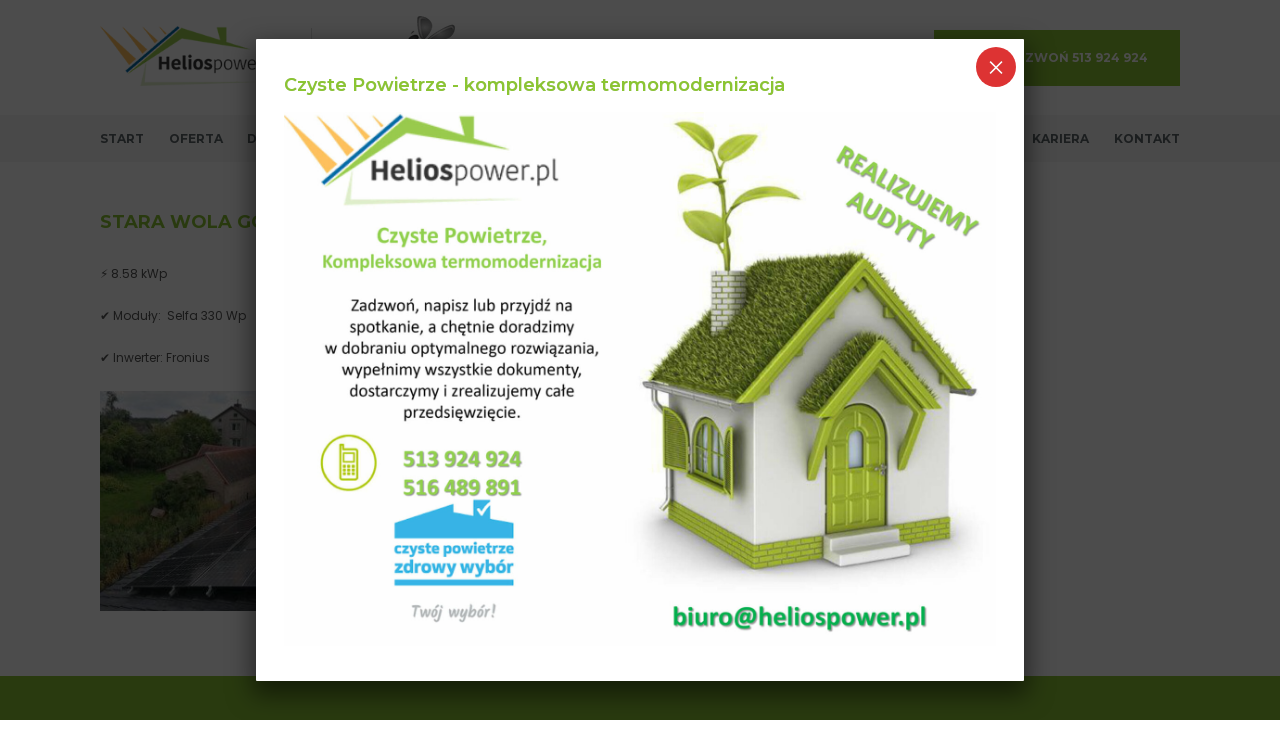

--- FILE ---
content_type: text/html; charset=UTF-8
request_url: https://heliospower.pl/realization/stara-wola-golebiowska/
body_size: 14162
content:
<!DOCTYPE html>
<html>
    <head>
        <meta http-equiv="Content-Type" content="text/html; charset=utf-8" />
        <meta name="viewport" content="width=device-width, initial-scale=1.0, maximum-scale=1.0, user-scalable=yes" />
        
<!-- Global site tag (gtag.js) - Google Ads: 815936265 -->
<script async src="https://www.googletagmanager.com/gtag/js?id=AW-815936265"></script>
<script>
  window.dataLayer = window.dataLayer || [];
  function gtag(){dataLayer.push(arguments);}
  gtag('js', new Date());

  gtag('config', 'AW-815936265');
</script>

        <title>Panele fotowoltaiczne fotowoltaika STARA WOLA GOŁĘBIOWSKA</title>
        
<!-- Optymalizacja wyszukiwarek według Rank Math - https://rankmath.com/ -->
<meta name="description" content="⚡️ 8.58 kWp"/>
<meta name="robots" content="follow, index, max-snippet:-1, max-video-preview:-1, max-image-preview:large"/>
<link rel="canonical" href="https://heliospower.pl/realization/stara-wola-golebiowska/" />
<meta property="og:locale" content="pl_PL" />
<meta property="og:type" content="article" />
<meta property="og:title" content="Panele fotowoltaiczne fotowoltaika STARA WOLA GOŁĘBIOWSKA" />
<meta property="og:description" content="⚡️ 8.58 kWp" />
<meta property="og:url" content="https://heliospower.pl/realization/stara-wola-golebiowska/" />
<meta property="og:site_name" content="Fotowoltaika Radom - www.heliospower.pl" />
<meta property="article:publisher" content="https://www.facebook.com/heliospowerPV/" />
<meta property="og:updated_time" content="2020-11-15T12:46:06+01:00" />
<meta property="og:image" content="https://heliospower.pl/wp-content/uploads/2020/10/108293369_1176312392706841_3168421209992099321_n-scaled-1024x869.jpg" />
<meta property="og:image:secure_url" content="https://heliospower.pl/wp-content/uploads/2020/10/108293369_1176312392706841_3168421209992099321_n-scaled-1024x869.jpg" />
<meta property="og:image:width" content="1024" />
<meta property="og:image:height" content="869" />
<meta property="og:image:alt" content="STARA WOLA GOŁĘBIOWSKA" />
<meta property="og:image:type" content="image/jpeg" />
<meta name="twitter:card" content="summary_large_image" />
<meta name="twitter:title" content="Panele fotowoltaiczne fotowoltaika STARA WOLA GOŁĘBIOWSKA" />
<meta name="twitter:description" content="⚡️ 8.58 kWp" />
<meta name="twitter:image" content="https://heliospower.pl/wp-content/uploads/2020/10/108293369_1176312392706841_3168421209992099321_n-scaled-1024x869.jpg" />
<!-- /Wtyczka Rank Math WordPress SEO -->

<link rel='dns-prefetch' href='//developers.google.com' />
<link rel='dns-prefetch' href='//maps.googleapis.com' />
<link rel='dns-prefetch' href='//unpkg.com' />
<link rel='dns-prefetch' href='//fonts.googleapis.com' />
<script type="text/javascript">
/* <![CDATA[ */
window._wpemojiSettings = {"baseUrl":"https:\/\/s.w.org\/images\/core\/emoji\/15.0.3\/72x72\/","ext":".png","svgUrl":"https:\/\/s.w.org\/images\/core\/emoji\/15.0.3\/svg\/","svgExt":".svg","source":{"concatemoji":"https:\/\/heliospower.pl\/wp-includes\/js\/wp-emoji-release.min.js?ver=6.5.7"}};
/*! This file is auto-generated */
!function(i,n){var o,s,e;function c(e){try{var t={supportTests:e,timestamp:(new Date).valueOf()};sessionStorage.setItem(o,JSON.stringify(t))}catch(e){}}function p(e,t,n){e.clearRect(0,0,e.canvas.width,e.canvas.height),e.fillText(t,0,0);var t=new Uint32Array(e.getImageData(0,0,e.canvas.width,e.canvas.height).data),r=(e.clearRect(0,0,e.canvas.width,e.canvas.height),e.fillText(n,0,0),new Uint32Array(e.getImageData(0,0,e.canvas.width,e.canvas.height).data));return t.every(function(e,t){return e===r[t]})}function u(e,t,n){switch(t){case"flag":return n(e,"\ud83c\udff3\ufe0f\u200d\u26a7\ufe0f","\ud83c\udff3\ufe0f\u200b\u26a7\ufe0f")?!1:!n(e,"\ud83c\uddfa\ud83c\uddf3","\ud83c\uddfa\u200b\ud83c\uddf3")&&!n(e,"\ud83c\udff4\udb40\udc67\udb40\udc62\udb40\udc65\udb40\udc6e\udb40\udc67\udb40\udc7f","\ud83c\udff4\u200b\udb40\udc67\u200b\udb40\udc62\u200b\udb40\udc65\u200b\udb40\udc6e\u200b\udb40\udc67\u200b\udb40\udc7f");case"emoji":return!n(e,"\ud83d\udc26\u200d\u2b1b","\ud83d\udc26\u200b\u2b1b")}return!1}function f(e,t,n){var r="undefined"!=typeof WorkerGlobalScope&&self instanceof WorkerGlobalScope?new OffscreenCanvas(300,150):i.createElement("canvas"),a=r.getContext("2d",{willReadFrequently:!0}),o=(a.textBaseline="top",a.font="600 32px Arial",{});return e.forEach(function(e){o[e]=t(a,e,n)}),o}function t(e){var t=i.createElement("script");t.src=e,t.defer=!0,i.head.appendChild(t)}"undefined"!=typeof Promise&&(o="wpEmojiSettingsSupports",s=["flag","emoji"],n.supports={everything:!0,everythingExceptFlag:!0},e=new Promise(function(e){i.addEventListener("DOMContentLoaded",e,{once:!0})}),new Promise(function(t){var n=function(){try{var e=JSON.parse(sessionStorage.getItem(o));if("object"==typeof e&&"number"==typeof e.timestamp&&(new Date).valueOf()<e.timestamp+604800&&"object"==typeof e.supportTests)return e.supportTests}catch(e){}return null}();if(!n){if("undefined"!=typeof Worker&&"undefined"!=typeof OffscreenCanvas&&"undefined"!=typeof URL&&URL.createObjectURL&&"undefined"!=typeof Blob)try{var e="postMessage("+f.toString()+"("+[JSON.stringify(s),u.toString(),p.toString()].join(",")+"));",r=new Blob([e],{type:"text/javascript"}),a=new Worker(URL.createObjectURL(r),{name:"wpTestEmojiSupports"});return void(a.onmessage=function(e){c(n=e.data),a.terminate(),t(n)})}catch(e){}c(n=f(s,u,p))}t(n)}).then(function(e){for(var t in e)n.supports[t]=e[t],n.supports.everything=n.supports.everything&&n.supports[t],"flag"!==t&&(n.supports.everythingExceptFlag=n.supports.everythingExceptFlag&&n.supports[t]);n.supports.everythingExceptFlag=n.supports.everythingExceptFlag&&!n.supports.flag,n.DOMReady=!1,n.readyCallback=function(){n.DOMReady=!0}}).then(function(){return e}).then(function(){var e;n.supports.everything||(n.readyCallback(),(e=n.source||{}).concatemoji?t(e.concatemoji):e.wpemoji&&e.twemoji&&(t(e.twemoji),t(e.wpemoji)))}))}((window,document),window._wpemojiSettings);
/* ]]> */
</script>
<style id='wp-emoji-styles-inline-css' type='text/css'>

	img.wp-smiley, img.emoji {
		display: inline !important;
		border: none !important;
		box-shadow: none !important;
		height: 1em !important;
		width: 1em !important;
		margin: 0 0.07em !important;
		vertical-align: -0.1em !important;
		background: none !important;
		padding: 0 !important;
	}
</style>
<link rel='stylesheet' id='wp-block-library-css' href='https://heliospower.pl/wp-includes/css/dist/block-library/style.min.css?ver=6.5.7' type='text/css' media='all' />
<style id='classic-theme-styles-inline-css' type='text/css'>
/*! This file is auto-generated */
.wp-block-button__link{color:#fff;background-color:#32373c;border-radius:9999px;box-shadow:none;text-decoration:none;padding:calc(.667em + 2px) calc(1.333em + 2px);font-size:1.125em}.wp-block-file__button{background:#32373c;color:#fff;text-decoration:none}
</style>
<style id='global-styles-inline-css' type='text/css'>
body{--wp--preset--color--black: #000000;--wp--preset--color--cyan-bluish-gray: #abb8c3;--wp--preset--color--white: #ffffff;--wp--preset--color--pale-pink: #f78da7;--wp--preset--color--vivid-red: #cf2e2e;--wp--preset--color--luminous-vivid-orange: #ff6900;--wp--preset--color--luminous-vivid-amber: #fcb900;--wp--preset--color--light-green-cyan: #7bdcb5;--wp--preset--color--vivid-green-cyan: #00d084;--wp--preset--color--pale-cyan-blue: #8ed1fc;--wp--preset--color--vivid-cyan-blue: #0693e3;--wp--preset--color--vivid-purple: #9b51e0;--wp--preset--gradient--vivid-cyan-blue-to-vivid-purple: linear-gradient(135deg,rgba(6,147,227,1) 0%,rgb(155,81,224) 100%);--wp--preset--gradient--light-green-cyan-to-vivid-green-cyan: linear-gradient(135deg,rgb(122,220,180) 0%,rgb(0,208,130) 100%);--wp--preset--gradient--luminous-vivid-amber-to-luminous-vivid-orange: linear-gradient(135deg,rgba(252,185,0,1) 0%,rgba(255,105,0,1) 100%);--wp--preset--gradient--luminous-vivid-orange-to-vivid-red: linear-gradient(135deg,rgba(255,105,0,1) 0%,rgb(207,46,46) 100%);--wp--preset--gradient--very-light-gray-to-cyan-bluish-gray: linear-gradient(135deg,rgb(238,238,238) 0%,rgb(169,184,195) 100%);--wp--preset--gradient--cool-to-warm-spectrum: linear-gradient(135deg,rgb(74,234,220) 0%,rgb(151,120,209) 20%,rgb(207,42,186) 40%,rgb(238,44,130) 60%,rgb(251,105,98) 80%,rgb(254,248,76) 100%);--wp--preset--gradient--blush-light-purple: linear-gradient(135deg,rgb(255,206,236) 0%,rgb(152,150,240) 100%);--wp--preset--gradient--blush-bordeaux: linear-gradient(135deg,rgb(254,205,165) 0%,rgb(254,45,45) 50%,rgb(107,0,62) 100%);--wp--preset--gradient--luminous-dusk: linear-gradient(135deg,rgb(255,203,112) 0%,rgb(199,81,192) 50%,rgb(65,88,208) 100%);--wp--preset--gradient--pale-ocean: linear-gradient(135deg,rgb(255,245,203) 0%,rgb(182,227,212) 50%,rgb(51,167,181) 100%);--wp--preset--gradient--electric-grass: linear-gradient(135deg,rgb(202,248,128) 0%,rgb(113,206,126) 100%);--wp--preset--gradient--midnight: linear-gradient(135deg,rgb(2,3,129) 0%,rgb(40,116,252) 100%);--wp--preset--font-size--small: 13px;--wp--preset--font-size--medium: 20px;--wp--preset--font-size--large: 36px;--wp--preset--font-size--x-large: 42px;--wp--preset--spacing--20: 0.44rem;--wp--preset--spacing--30: 0.67rem;--wp--preset--spacing--40: 1rem;--wp--preset--spacing--50: 1.5rem;--wp--preset--spacing--60: 2.25rem;--wp--preset--spacing--70: 3.38rem;--wp--preset--spacing--80: 5.06rem;--wp--preset--shadow--natural: 6px 6px 9px rgba(0, 0, 0, 0.2);--wp--preset--shadow--deep: 12px 12px 50px rgba(0, 0, 0, 0.4);--wp--preset--shadow--sharp: 6px 6px 0px rgba(0, 0, 0, 0.2);--wp--preset--shadow--outlined: 6px 6px 0px -3px rgba(255, 255, 255, 1), 6px 6px rgba(0, 0, 0, 1);--wp--preset--shadow--crisp: 6px 6px 0px rgba(0, 0, 0, 1);}:where(.is-layout-flex){gap: 0.5em;}:where(.is-layout-grid){gap: 0.5em;}body .is-layout-flex{display: flex;}body .is-layout-flex{flex-wrap: wrap;align-items: center;}body .is-layout-flex > *{margin: 0;}body .is-layout-grid{display: grid;}body .is-layout-grid > *{margin: 0;}:where(.wp-block-columns.is-layout-flex){gap: 2em;}:where(.wp-block-columns.is-layout-grid){gap: 2em;}:where(.wp-block-post-template.is-layout-flex){gap: 1.25em;}:where(.wp-block-post-template.is-layout-grid){gap: 1.25em;}.has-black-color{color: var(--wp--preset--color--black) !important;}.has-cyan-bluish-gray-color{color: var(--wp--preset--color--cyan-bluish-gray) !important;}.has-white-color{color: var(--wp--preset--color--white) !important;}.has-pale-pink-color{color: var(--wp--preset--color--pale-pink) !important;}.has-vivid-red-color{color: var(--wp--preset--color--vivid-red) !important;}.has-luminous-vivid-orange-color{color: var(--wp--preset--color--luminous-vivid-orange) !important;}.has-luminous-vivid-amber-color{color: var(--wp--preset--color--luminous-vivid-amber) !important;}.has-light-green-cyan-color{color: var(--wp--preset--color--light-green-cyan) !important;}.has-vivid-green-cyan-color{color: var(--wp--preset--color--vivid-green-cyan) !important;}.has-pale-cyan-blue-color{color: var(--wp--preset--color--pale-cyan-blue) !important;}.has-vivid-cyan-blue-color{color: var(--wp--preset--color--vivid-cyan-blue) !important;}.has-vivid-purple-color{color: var(--wp--preset--color--vivid-purple) !important;}.has-black-background-color{background-color: var(--wp--preset--color--black) !important;}.has-cyan-bluish-gray-background-color{background-color: var(--wp--preset--color--cyan-bluish-gray) !important;}.has-white-background-color{background-color: var(--wp--preset--color--white) !important;}.has-pale-pink-background-color{background-color: var(--wp--preset--color--pale-pink) !important;}.has-vivid-red-background-color{background-color: var(--wp--preset--color--vivid-red) !important;}.has-luminous-vivid-orange-background-color{background-color: var(--wp--preset--color--luminous-vivid-orange) !important;}.has-luminous-vivid-amber-background-color{background-color: var(--wp--preset--color--luminous-vivid-amber) !important;}.has-light-green-cyan-background-color{background-color: var(--wp--preset--color--light-green-cyan) !important;}.has-vivid-green-cyan-background-color{background-color: var(--wp--preset--color--vivid-green-cyan) !important;}.has-pale-cyan-blue-background-color{background-color: var(--wp--preset--color--pale-cyan-blue) !important;}.has-vivid-cyan-blue-background-color{background-color: var(--wp--preset--color--vivid-cyan-blue) !important;}.has-vivid-purple-background-color{background-color: var(--wp--preset--color--vivid-purple) !important;}.has-black-border-color{border-color: var(--wp--preset--color--black) !important;}.has-cyan-bluish-gray-border-color{border-color: var(--wp--preset--color--cyan-bluish-gray) !important;}.has-white-border-color{border-color: var(--wp--preset--color--white) !important;}.has-pale-pink-border-color{border-color: var(--wp--preset--color--pale-pink) !important;}.has-vivid-red-border-color{border-color: var(--wp--preset--color--vivid-red) !important;}.has-luminous-vivid-orange-border-color{border-color: var(--wp--preset--color--luminous-vivid-orange) !important;}.has-luminous-vivid-amber-border-color{border-color: var(--wp--preset--color--luminous-vivid-amber) !important;}.has-light-green-cyan-border-color{border-color: var(--wp--preset--color--light-green-cyan) !important;}.has-vivid-green-cyan-border-color{border-color: var(--wp--preset--color--vivid-green-cyan) !important;}.has-pale-cyan-blue-border-color{border-color: var(--wp--preset--color--pale-cyan-blue) !important;}.has-vivid-cyan-blue-border-color{border-color: var(--wp--preset--color--vivid-cyan-blue) !important;}.has-vivid-purple-border-color{border-color: var(--wp--preset--color--vivid-purple) !important;}.has-vivid-cyan-blue-to-vivid-purple-gradient-background{background: var(--wp--preset--gradient--vivid-cyan-blue-to-vivid-purple) !important;}.has-light-green-cyan-to-vivid-green-cyan-gradient-background{background: var(--wp--preset--gradient--light-green-cyan-to-vivid-green-cyan) !important;}.has-luminous-vivid-amber-to-luminous-vivid-orange-gradient-background{background: var(--wp--preset--gradient--luminous-vivid-amber-to-luminous-vivid-orange) !important;}.has-luminous-vivid-orange-to-vivid-red-gradient-background{background: var(--wp--preset--gradient--luminous-vivid-orange-to-vivid-red) !important;}.has-very-light-gray-to-cyan-bluish-gray-gradient-background{background: var(--wp--preset--gradient--very-light-gray-to-cyan-bluish-gray) !important;}.has-cool-to-warm-spectrum-gradient-background{background: var(--wp--preset--gradient--cool-to-warm-spectrum) !important;}.has-blush-light-purple-gradient-background{background: var(--wp--preset--gradient--blush-light-purple) !important;}.has-blush-bordeaux-gradient-background{background: var(--wp--preset--gradient--blush-bordeaux) !important;}.has-luminous-dusk-gradient-background{background: var(--wp--preset--gradient--luminous-dusk) !important;}.has-pale-ocean-gradient-background{background: var(--wp--preset--gradient--pale-ocean) !important;}.has-electric-grass-gradient-background{background: var(--wp--preset--gradient--electric-grass) !important;}.has-midnight-gradient-background{background: var(--wp--preset--gradient--midnight) !important;}.has-small-font-size{font-size: var(--wp--preset--font-size--small) !important;}.has-medium-font-size{font-size: var(--wp--preset--font-size--medium) !important;}.has-large-font-size{font-size: var(--wp--preset--font-size--large) !important;}.has-x-large-font-size{font-size: var(--wp--preset--font-size--x-large) !important;}
.wp-block-navigation a:where(:not(.wp-element-button)){color: inherit;}
:where(.wp-block-post-template.is-layout-flex){gap: 1.25em;}:where(.wp-block-post-template.is-layout-grid){gap: 1.25em;}
:where(.wp-block-columns.is-layout-flex){gap: 2em;}:where(.wp-block-columns.is-layout-grid){gap: 2em;}
.wp-block-pullquote{font-size: 1.5em;line-height: 1.6;}
</style>
<link rel='stylesheet' id='cpsh-shortcodes-css' href='https://heliospower.pl/wp-content/plugins/column-shortcodes//assets/css/shortcodes.css?ver=1.0.1' type='text/css' media='all' />
<link rel='stylesheet' id='woocommerce-layout-css' href='https://heliospower.pl/wp-content/plugins/woocommerce/assets/css/woocommerce-layout.css?ver=8.9.4' type='text/css' media='all' />
<link rel='stylesheet' id='woocommerce-smallscreen-css' href='https://heliospower.pl/wp-content/plugins/woocommerce/assets/css/woocommerce-smallscreen.css?ver=8.9.4' type='text/css' media='only screen and (max-width: 768px)' />
<link rel='stylesheet' id='woocommerce-general-css' href='https://heliospower.pl/wp-content/plugins/woocommerce/assets/css/woocommerce.css?ver=8.9.4' type='text/css' media='all' />
<style id='woocommerce-inline-inline-css' type='text/css'>
.woocommerce form .form-row .required { visibility: visible; }
</style>
<link rel='stylesheet' id='font_lato-css' href='https://fonts.googleapis.com/css?family=Lato%3A300%2C400%2C700&#038;subset=latin-ext&#038;ver=6.5.7' type='text/css' media='all' />
<link rel='stylesheet' id='font_montserrat-css' href='https://fonts.googleapis.com/css?family=Montserrat%3A300%2C400%2C600%2C700&#038;subset=latin-ext&#038;ver=6.5.7' type='text/css' media='all' />
<link rel='stylesheet' id='owl.carousel-css' href='https://heliospower.pl/wp-content/themes/heliospower/css/owl.carousel.css?ver=6.5.7' type='text/css' media='all' />
<link rel='stylesheet' id='fancybox-css' href='https://heliospower.pl/wp-content/themes/heliospower/css/jquery.fancybox.css?ver=6.5.7' type='text/css' media='all' />
<link rel='stylesheet' id='calculator-style-css' href='https://heliospower.pl/wp-content/themes/heliospower/css/calculator.css?ver=6.5.7' type='text/css' media='all' />
<link rel='stylesheet' id='map-style-css' href='https://heliospower.pl/wp-content/themes/heliospower/css/map.css?ver=1768746233' type='text/css' media='all' />
<link rel='stylesheet' id='style-css' href='https://heliospower.pl/wp-content/themes/heliospower/css/style.css?ver=6.5.7' type='text/css' media='all' />
<link rel='stylesheet' id='responsive-css' href='https://heliospower.pl/wp-content/themes/heliospower/css/responsive.css?ver=6.5.7' type='text/css' media='all' />
<link rel='stylesheet' id='popup-maker-site-css' href='https://heliospower.pl/wp-content/plugins/popup-maker/assets/css/pum-site.min.css?ver=1.19.0' type='text/css' media='all' />
<style id='popup-maker-site-inline-css' type='text/css'>
/* Popup Google Fonts */
@import url('//fonts.googleapis.com/css?family=Montserrat:100');

/* Popup Theme 3397: Enterprise Blue */
.pum-theme-3397, .pum-theme-enterprise-blue { background-color: rgba( 0, 0, 0, 0.70 ) } 
.pum-theme-3397 .pum-container, .pum-theme-enterprise-blue .pum-container { padding: 28px; border-radius: 1px; border: 1px none #000000; box-shadow: 0px 10px 25px 4px rgba( 2, 2, 2, 0.50 ); background-color: rgba( 255, 255, 255, 1.00 ) } 
.pum-theme-3397 .pum-title, .pum-theme-enterprise-blue .pum-title { color: #8bc532; text-align: left; text-shadow: 0px 0px 0px rgba( 2, 2, 2, 0.23 ); font-family: Montserrat; font-weight: 600; font-size: 18px; line-height: 36px } 
.pum-theme-3397 .pum-content, .pum-theme-enterprise-blue .pum-content { color: #2d2d2d; font-family: inherit; font-weight: 100 } 
.pum-theme-3397 .pum-content + .pum-close, .pum-theme-enterprise-blue .pum-content + .pum-close { position: absolute; height: 40px; width: 40px; left: auto; right: 8px; bottom: auto; top: 8px; padding: 4px; color: #ffffff; font-family: Times New Roman; font-weight: 100; font-size: 32px; line-height: 20px; border: 1px none #ffffff; border-radius: 42px; box-shadow: 0px 0px 0px 0px rgba( 2, 2, 2, 0.23 ); text-shadow: 0px 0px 0px rgba( 0, 0, 0, 0.23 ); background-color: rgba( 221, 51, 51, 1.00 ) } 

/* Popup Theme 3396: Light Box */
.pum-theme-3396, .pum-theme-lightbox { background-color: rgba( 0, 0, 0, 0.60 ) } 
.pum-theme-3396 .pum-container, .pum-theme-lightbox .pum-container { padding: 18px; border-radius: 3px; border: 8px solid #000000; box-shadow: 0px 0px 30px 0px rgba( 2, 2, 2, 1.00 ); background-color: rgba( 255, 255, 255, 1.00 ) } 
.pum-theme-3396 .pum-title, .pum-theme-lightbox .pum-title { color: #000000; text-align: left; text-shadow: 0px 0px 0px rgba( 2, 2, 2, 0.23 ); font-family: inherit; font-weight: 100; font-size: 32px; line-height: 36px } 
.pum-theme-3396 .pum-content, .pum-theme-lightbox .pum-content { color: #000000; font-family: inherit; font-weight: 100 } 
.pum-theme-3396 .pum-content + .pum-close, .pum-theme-lightbox .pum-content + .pum-close { position: absolute; height: 35px; width: 35px; left: auto; right: -13px; bottom: auto; top: -13px; padding: 0px; color: #ffffff; font-family: Arial; font-weight: 100; font-size: 24px; line-height: 24px; border: 2px solid #ffffff; border-radius: 50px; box-shadow: 0px 0px 15px 1px rgba( 2, 2, 2, 0.75 ); text-shadow: 0px 0px 0px rgba( 0, 0, 0, 0.23 ); background-color: rgba( 221, 51, 51, 1.00 ) } 

/* Popup Theme 3395: Motyw domyślny */
.pum-theme-3395, .pum-theme-motyw-domyslny { background-color: rgba( 255, 255, 255, 1.00 ) } 
.pum-theme-3395 .pum-container, .pum-theme-motyw-domyslny .pum-container { padding: 18px; border-radius: 0px; border: 1px none #000000; box-shadow: 1px 1px 3px 0px rgba( 2, 2, 2, 0.23 ); background-color: rgba( 249, 249, 249, 1.00 ) } 
.pum-theme-3395 .pum-title, .pum-theme-motyw-domyslny .pum-title { color: #000000; text-align: left; text-shadow: 0px 0px 0px rgba( 2, 2, 2, 0.23 ); font-family: inherit; font-weight: 400; font-size: 32px; font-style: normal; line-height: 36px } 
.pum-theme-3395 .pum-content, .pum-theme-motyw-domyslny .pum-content { color: #8c8c8c; font-family: inherit; font-weight: 400; font-style: inherit } 
.pum-theme-3395 .pum-content + .pum-close, .pum-theme-motyw-domyslny .pum-content + .pum-close { position: absolute; height: auto; width: auto; left: auto; right: 0px; bottom: auto; top: 0px; padding: 8px; color: #ffffff; font-family: inherit; font-weight: 400; font-size: 12px; font-style: inherit; line-height: 36px; border: 1px none #ffffff; border-radius: 0px; box-shadow: 1px 1px 3px 0px rgba( 2, 2, 2, 0.23 ); text-shadow: 0px 0px 0px rgba( 0, 0, 0, 0.23 ); background-color: rgba( 0, 183, 205, 1.00 ) } 

/* Popup Theme 3398: Hello Box */
.pum-theme-3398, .pum-theme-hello-box { background-color: rgba( 0, 0, 0, 0.75 ) } 
.pum-theme-3398 .pum-container, .pum-theme-hello-box .pum-container { padding: 30px; border-radius: 80px; border: 14px solid #81d742; box-shadow: 0px 0px 0px 0px rgba( 2, 2, 2, 0.00 ); background-color: rgba( 255, 255, 255, 1.00 ) } 
.pum-theme-3398 .pum-title, .pum-theme-hello-box .pum-title { color: #2d2d2d; text-align: left; text-shadow: 0px 0px 0px rgba( 2, 2, 2, 0.23 ); font-family: Montserrat; font-weight: 100; font-size: 32px; line-height: 36px } 
.pum-theme-3398 .pum-content, .pum-theme-hello-box .pum-content { color: #2d2d2d; font-family: inherit; font-weight: 100 } 
.pum-theme-3398 .pum-content + .pum-close, .pum-theme-hello-box .pum-content + .pum-close { position: absolute; height: auto; width: auto; left: auto; right: -30px; bottom: auto; top: -30px; padding: 0px; color: #2d2d2d; font-family: Times New Roman; font-weight: 100; font-size: 32px; line-height: 28px; border: 1px none #ffffff; border-radius: 28px; box-shadow: 0px 0px 0px 0px rgba( 2, 2, 2, 0.23 ); text-shadow: 0px 0px 0px rgba( 0, 0, 0, 0.23 ); background-color: rgba( 255, 255, 255, 1.00 ) } 

/* Popup Theme 3399: Cutting Edge */
.pum-theme-3399, .pum-theme-cutting-edge { background-color: rgba( 0, 0, 0, 0.50 ) } 
.pum-theme-3399 .pum-container, .pum-theme-cutting-edge .pum-container { padding: 18px; border-radius: 0px; border: 1px none #000000; box-shadow: 0px 10px 25px 0px rgba( 2, 2, 2, 0.50 ); background-color: rgba( 30, 115, 190, 1.00 ) } 
.pum-theme-3399 .pum-title, .pum-theme-cutting-edge .pum-title { color: #ffffff; text-align: left; text-shadow: 0px 0px 0px rgba( 2, 2, 2, 0.23 ); font-family: Sans-Serif; font-weight: 100; font-size: 26px; line-height: 28px } 
.pum-theme-3399 .pum-content, .pum-theme-cutting-edge .pum-content { color: #ffffff; font-family: inherit; font-weight: 100 } 
.pum-theme-3399 .pum-content + .pum-close, .pum-theme-cutting-edge .pum-content + .pum-close { position: absolute; height: 24px; width: 24px; left: auto; right: 0px; bottom: auto; top: 0px; padding: 0px; color: #1e73be; font-family: Times New Roman; font-weight: 100; font-size: 32px; line-height: 24px; border: 1px none #ffffff; border-radius: 0px; box-shadow: -1px 1px 1px 0px rgba( 2, 2, 2, 0.10 ); text-shadow: -1px 1px 1px rgba( 0, 0, 0, 0.10 ); background-color: rgba( 238, 238, 34, 1.00 ) } 

/* Popup Theme 3400: Obramowanie */
.pum-theme-3400, .pum-theme-framed-border { background-color: rgba( 255, 255, 255, 0.50 ) } 
.pum-theme-3400 .pum-container, .pum-theme-framed-border .pum-container { padding: 18px; border-radius: 0px; border: 20px outset #dd3333; box-shadow: 1px 1px 3px 0px rgba( 2, 2, 2, 0.97 ) inset; background-color: rgba( 255, 251, 239, 1.00 ) } 
.pum-theme-3400 .pum-title, .pum-theme-framed-border .pum-title { color: #000000; text-align: left; text-shadow: 0px 0px 0px rgba( 2, 2, 2, 0.23 ); font-family: inherit; font-weight: 100; font-size: 32px; line-height: 36px } 
.pum-theme-3400 .pum-content, .pum-theme-framed-border .pum-content { color: #2d2d2d; font-family: inherit; font-weight: 100 } 
.pum-theme-3400 .pum-content + .pum-close, .pum-theme-framed-border .pum-content + .pum-close { position: absolute; height: 20px; width: 20px; left: auto; right: -20px; bottom: auto; top: -20px; padding: 0px; color: #ffffff; font-family: Tahoma; font-weight: 700; font-size: 16px; line-height: 18px; border: 1px none #ffffff; border-radius: 0px; box-shadow: 0px 0px 0px 0px rgba( 2, 2, 2, 0.23 ); text-shadow: 0px 0px 0px rgba( 0, 0, 0, 0.23 ); background-color: rgba( 0, 0, 0, 0.55 ) } 

/* Popup Theme 3401: Floating Bar - Soft Blue */
.pum-theme-3401, .pum-theme-floating-bar { background-color: rgba( 255, 255, 255, 0.00 ) } 
.pum-theme-3401 .pum-container, .pum-theme-floating-bar .pum-container { padding: 8px; border-radius: 0px; border: 1px none #000000; box-shadow: 1px 1px 3px 0px rgba( 2, 2, 2, 0.23 ); background-color: rgba( 238, 246, 252, 1.00 ) } 
.pum-theme-3401 .pum-title, .pum-theme-floating-bar .pum-title { color: #505050; text-align: left; text-shadow: 0px 0px 0px rgba( 2, 2, 2, 0.23 ); font-family: inherit; font-weight: 400; font-size: 32px; line-height: 36px } 
.pum-theme-3401 .pum-content, .pum-theme-floating-bar .pum-content { color: #505050; font-family: inherit; font-weight: 400 } 
.pum-theme-3401 .pum-content + .pum-close, .pum-theme-floating-bar .pum-content + .pum-close { position: absolute; height: 18px; width: 18px; left: auto; right: 5px; bottom: auto; top: 50%; padding: 0px; color: #505050; font-family: Sans-Serif; font-weight: 700; font-size: 15px; line-height: 18px; border: 1px solid #505050; border-radius: 15px; box-shadow: 0px 0px 0px 0px rgba( 2, 2, 2, 0.00 ); text-shadow: 0px 0px 0px rgba( 0, 0, 0, 0.00 ); background-color: rgba( 255, 255, 255, 0.00 ); transform: translate(0, -50%) } 

/* Popup Theme 3402: Content Only - For use with page builders or block editor */
.pum-theme-3402, .pum-theme-content-only { background-color: rgba( 0, 0, 0, 0.70 ) } 
.pum-theme-3402 .pum-container, .pum-theme-content-only .pum-container { padding: 0px; border-radius: 0px; border: 1px none #000000; box-shadow: 0px 0px 0px 0px rgba( 2, 2, 2, 0.00 ) } 
.pum-theme-3402 .pum-title, .pum-theme-content-only .pum-title { color: #000000; text-align: left; text-shadow: 0px 0px 0px rgba( 2, 2, 2, 0.23 ); font-family: inherit; font-weight: 400; font-size: 32px; line-height: 36px } 
.pum-theme-3402 .pum-content, .pum-theme-content-only .pum-content { color: #8c8c8c; font-family: inherit; font-weight: 400 } 
.pum-theme-3402 .pum-content + .pum-close, .pum-theme-content-only .pum-content + .pum-close { position: absolute; height: 18px; width: 18px; left: auto; right: 7px; bottom: auto; top: 7px; padding: 0px; color: #000000; font-family: inherit; font-weight: 700; font-size: 20px; line-height: 20px; border: 1px none #ffffff; border-radius: 15px; box-shadow: 0px 0px 0px 0px rgba( 2, 2, 2, 0.00 ); text-shadow: 0px 0px 0px rgba( 0, 0, 0, 0.00 ); background-color: rgba( 255, 255, 255, 0.00 ) } 

#pum-3404 {z-index: 1999999999}

</style>
<script type="text/javascript" src="https://heliospower.pl/wp-includes/js/jquery/jquery.min.js?ver=3.7.1" id="jquery-core-js"></script>
<script type="text/javascript" src="https://heliospower.pl/wp-includes/js/jquery/jquery-migrate.min.js?ver=3.4.1" id="jquery-migrate-js"></script>
<script type="text/javascript" src="https://heliospower.pl/wp-content/plugins/woocommerce/assets/js/jquery-blockui/jquery.blockUI.min.js?ver=2.7.0-wc.8.9.4" id="jquery-blockui-js" defer="defer" data-wp-strategy="defer"></script>
<script type="text/javascript" src="https://heliospower.pl/wp-content/plugins/woocommerce/assets/js/js-cookie/js.cookie.min.js?ver=2.1.4-wc.8.9.4" id="js-cookie-js" defer="defer" data-wp-strategy="defer"></script>
<script type="text/javascript" id="woocommerce-js-extra">
/* <![CDATA[ */
var woocommerce_params = {"ajax_url":"\/wp-admin\/admin-ajax.php","wc_ajax_url":"\/?wc-ajax=%%endpoint%%"};
/* ]]> */
</script>
<script type="text/javascript" src="https://heliospower.pl/wp-content/plugins/woocommerce/assets/js/frontend/woocommerce.min.js?ver=8.9.4" id="woocommerce-js" defer="defer" data-wp-strategy="defer"></script>
<script type="text/javascript" src="https://heliospower.pl/wp-content/themes/heliospower/js/jquery.fancybox.pack.js?ver=6.5.7" id="fancybox-js"></script>
<script type="text/javascript" src="https://developers.google.com/maps/documentation/javascript/examples/markerclusterer/markerclusterer.js?ver=6.5.7" id="markerclusterer-js"></script>
<script type="text/javascript" src="https://maps.googleapis.com/maps/api/js?key=AIzaSyDKteX8nnmW5pB-KlNXatHcOWbfEqNZbqs&amp;ver=6.5.7" id="google_maps-js"></script>
<script type="text/javascript" src="https://heliospower.pl/wp-content/themes/heliospower/js/jquery.waypoints.min.js?ver=6.5.7" id="waypoints-js"></script>
<script type="text/javascript" src="https://unpkg.com/scrollreveal/dist/scrollreveal.min.js?ver=6.5.7" id="scrollreveal-js"></script>
<script type="text/javascript" src="https://heliospower.pl/wp-content/themes/heliospower/js/owl.carousel.min.js?ver=6.5.7" id="owl_carousel-js"></script>
<script type="text/javascript" src="https://heliospower.pl/wp-content/themes/heliospower/js/onload.js?ver=6.5.7" id="onload-js"></script>
<link rel="https://api.w.org/" href="https://heliospower.pl/wp-json/" /><link rel='shortlink' href='https://heliospower.pl/?p=1966' />
<link rel="alternate" type="application/json+oembed" href="https://heliospower.pl/wp-json/oembed/1.0/embed?url=https%3A%2F%2Fheliospower.pl%2Frealization%2Fstara-wola-golebiowska%2F" />
<link rel="alternate" type="text/xml+oembed" href="https://heliospower.pl/wp-json/oembed/1.0/embed?url=https%3A%2F%2Fheliospower.pl%2Frealization%2Fstara-wola-golebiowska%2F&#038;format=xml" />
<script type="text/javascript">var template_url = "https://heliospower.pl/wp-content/themes/heliospower";</script>	<noscript><style>.woocommerce-product-gallery{ opacity: 1 !important; }</style></noscript>
	<link rel="icon" href="https://heliospower.pl/wp-content/uploads/2018/06/cropped-logo-heliospower-32x32.png" sizes="32x32" />
<link rel="icon" href="https://heliospower.pl/wp-content/uploads/2018/06/cropped-logo-heliospower-192x192.png" sizes="192x192" />
<link rel="apple-touch-icon" href="https://heliospower.pl/wp-content/uploads/2018/06/cropped-logo-heliospower-180x180.png" />
<meta name="msapplication-TileImage" content="https://heliospower.pl/wp-content/uploads/2018/06/cropped-logo-heliospower-270x270.png" />
		<style type="text/css" id="wp-custom-css">
			.grecaptcha-badge	{
	display:none
	}		</style>
				<meta name="author" content="Agencja interaktywna Click Media - www.clickmedia.pl" />
		<meta name="google-site-verification" content="YviZV9wNZcB6gNbM4fpJYMMaG-Pd08HuWZrAp6Cm1Vk" />
                <link rel="stylesheet" href="https://heliospower.pl/wp-content/themes/heliospower/js/jquery-accordion-master/css/jquery.accordion.css">
        <link rel="stylesheet" href="https://heliospower.pl/wp-content/themes/heliospower/js/magnific-popup-master/dist/magnific-popup.css">
        <link href="https://unpkg.com/aos@2.3.1/dist/aos.css" rel="stylesheet">
        <link rel="stylesheet" href="https://heliospower.pl/wp-content/themes/heliospower/css/main.css?v=1.0.165">
<!-- Facebook Pixel Code -->
<script>
  !function(f,b,e,v,n,t,s)
  {if(f.fbq)return;n=f.fbq=function(){n.callMethod?
  n.callMethod.apply(n,arguments):n.queue.push(arguments)};
  if(!f._fbq)f._fbq=n;n.push=n;n.loaded=!0;n.version='2.0';
  n.queue=[];t=b.createElement(e);t.async=!0;
  t.src=v;s=b.getElementsByTagName(e)[0];
  s.parentNode.insertBefore(t,s)}(window, document,'script',
  'https://connect.facebook.net/en_US/fbevents.js');
  fbq('init', '1624145707906580');
  fbq('track', 'PageView');
</script>
<noscript><img height="1" width="1" style="display:none"
  src="https://www.facebook.com/tr?id=1624145707906580&ev=PageView&noscript=1"
/></noscript>
<!-- End Facebook Pixel Code -->

<!-- Global site tag (gtag.js) - Google Analytics -->
<script async src="https://www.googletagmanager.com/gtag/js?id=UA-146588213-1"></script>
<script>
  window.dataLayer = window.dataLayer || [];
  function gtag(){dataLayer.push(arguments);}
  gtag('js', new Date());

  gtag('config', 'UA-146588213-1');
</script>

<!-- Smartsupp Live Chat script -->
<script type="text/javascript">
var _smartsupp = _smartsupp || {};
_smartsupp.key = '7ffd377f75efb5b0e6e31d08f607f71e5a8154e8';
window.smartsupp||(function(d) {
  var s,c,o=smartsupp=function(){ o._.push(arguments)};o._=[];
  s=d.getElementsByTagName('script')[0];c=d.createElement('script');
  c.type='text/javascript';c.charset='utf-8';c.async=true;
  c.src='https://www.smartsuppchat.com/loader.js?';s.parentNode.insertBefore(c,s);
})(document);
</script>

    </head>
    <body class="realization-template-default single single-realization postid-1966 theme-heliospower woocommerce-no-js">
    <header class="header">
      <div class="header__top">
          <div class="container">
              <div class="header__columns">
                  <div class="header__column">
                      <div class="header__items">
                          <div class="header__item">
                              <a href="https://heliospower.pl" class="header__logo">
                                                                <img src="https://heliospower.pl/wp-content/uploads/2020/11/logo_heliospower.png" alt="" />
                              </a>
                          </div>
                          <div class="header__item">
                                                              <img src="https://heliospower.pl/wp-content/uploads/2020/11/logo-selfa.png" alt="" /><br>
                              Nasz partner                          </div>
                      </div>
                  </div>
                  <div class="header__column">
                      <div class="header__contact">
                          <ul>
                              <li>
                              <img src="https://heliospower.pl/wp-content/themes/heliospower/img/nowe/ikona-wiadomosc.png">
                                  <a href="https://heliospower.pl/kontakt/">Wyślij zapytanie</a>                              </li>
                              <li>
                                  <img src="https://heliospower.pl/wp-content/themes/heliospower/img/nowe/ikona-kalkulator.png">
                                  <a href="https://heliospower.pl/kalkulator-instalacji/">Kalkulator instalacji</a>                              </li>
                              <li>
                                  <a href="tel:513 924 924" class="header__btn">
                                      <img src="https://heliospower.pl/wp-content/themes/heliospower/img/nowe/ikona-telefon.png">
                                      Zadzwoń 513 924 924                                  </a>
                              </li>
                          </ul>
                      </div>
                  </div>
                  <div class="header__column">
                      <div class="header__hamburger">
                          <button class="hamburger">
                              <img src="https://heliospower.pl/wp-content/themes/heliospower/img/nowe/open-menu.png">
                          </button>
                          <button class="cross">
                              <img src="https://heliospower.pl/wp-content/themes/heliospower/img/nowe/close-menu.png">
                          </button>
                      </div>
                  </div>
              </div>
          </div>
      </div>
      <div class="header__bottom">
          <div class="container">
              <nav class="header__nav">
                  <div class="menu-menu-glowne-container"><ul id="menu-menu-glowne" class="menu"><li id="menu-item-2134" class="menu-item menu-item-type-post_type menu-item-object-page menu-item-home menu-item-2134"><a href="https://heliospower.pl/">Start</a></li>
<li id="menu-item-128" class="menu-item menu-item-type-post_type menu-item-object-page menu-item-has-children menu-item-128"><a href="https://heliospower.pl/oferta/">Oferta</a>
<ul class="sub-menu">
	<li id="menu-item-2231" class="menu-item menu-item-type-post_type menu-item-object-page menu-item-2231"><a href="https://heliospower.pl/oferta/fotowoltaika-dla-domu/">Fotowoltaika dla domu</a></li>
	<li id="menu-item-2239" class="menu-item menu-item-type-post_type menu-item-object-page menu-item-2239"><a href="https://heliospower.pl/oferta/fotowoltaika-dla-firmy/">Fotowoltaika dla firmy</a></li>
	<li id="menu-item-2242" class="menu-item menu-item-type-post_type menu-item-object-page menu-item-2242"><a href="https://heliospower.pl/oferta/fotowoltaika-dla-rolnikow/">Fotowoltaika dla rolników</a></li>
	<li id="menu-item-131" class="menu-item menu-item-type-post_type menu-item-object-page menu-item-131"><a href="https://heliospower.pl/oferta/pompy-ciepla/">Pompy ciepła</a></li>
	<li id="menu-item-2319" class="menu-item menu-item-type-post_type menu-item-object-page menu-item-2319"><a href="https://heliospower.pl/oferta/folie-grzewcze/">Folie grzewcze</a></li>
	<li id="menu-item-2489" class="menu-item menu-item-type-post_type menu-item-object-page menu-item-2489"><a href="https://heliospower.pl/oferta/ladowarki-samochodowe/">Ładowarki samochodowe</a></li>
	<li id="menu-item-2581" class="menu-item menu-item-type-post_type menu-item-object-page menu-item-2581"><a href="https://heliospower.pl/oferta/inteligentny-dom/">Inteligentny dom</a></li>
</ul>
</li>
<li id="menu-item-3339" class="menu-item menu-item-type-custom menu-item-object-custom menu-item-has-children menu-item-3339"><a href="#">Dotacje</a>
<ul class="sub-menu">
	<li id="menu-item-3352" class="menu-item menu-item-type-post_type menu-item-object-page menu-item-3352"><a href="https://heliospower.pl/dotacje-dla-klienta-indywidualnego/">Dotacje dla klienta indywidualnego</a></li>
	<li id="menu-item-3364" class="menu-item menu-item-type-post_type menu-item-object-page menu-item-3364"><a href="https://heliospower.pl/dla-klienta-biznesowego/">Dla klienta biznesowego</a></li>
	<li id="menu-item-3363" class="menu-item menu-item-type-post_type menu-item-object-page menu-item-3363"><a href="https://heliospower.pl/dla-rolnika/">Dla rolnika</a></li>
	<li id="menu-item-3370" class="menu-item menu-item-type-post_type menu-item-object-page menu-item-3370"><a href="https://heliospower.pl/dla-instytucji-i-jst/">Dla instytucji i JST</a></li>
</ul>
</li>
<li id="menu-item-2224" class="menu-item menu-item-type-post_type menu-item-object-page menu-item-2224"><a href="https://heliospower.pl/kalkulator-instalacji/">Kalkulator</a></li>
<li id="menu-item-2311" class="menu-item menu-item-type-post_type menu-item-object-page menu-item-2311"><a href="https://heliospower.pl/lista-realizacji/">Realizacje</a></li>
<li id="menu-item-2266" class="menu-item menu-item-type-post_type menu-item-object-page menu-item-has-children menu-item-2266"><a href="https://heliospower.pl/produkty/">Produkty</a>
<ul class="sub-menu">
	<li id="menu-item-2268" class="menu-item menu-item-type-taxonomy menu-item-object-product_cat menu-item-2268"><a href="https://heliospower.pl/kategoria/panele-fotowoltaiczne/">Panele fotowoltaiczne</a></li>
	<li id="menu-item-2267" class="menu-item menu-item-type-taxonomy menu-item-object-product_cat menu-item-2267"><a href="https://heliospower.pl/kategoria/falowniki-fotowoltaiczne/">Falowniki fotowoltaiczne</a></li>
</ul>
</li>
<li id="menu-item-127" class="menu-item menu-item-type-post_type menu-item-object-page menu-item-has-children menu-item-127"><a href="https://heliospower.pl/o-nas/">O nas</a>
<ul class="sub-menu">
	<li id="menu-item-3390" class="menu-item menu-item-type-post_type menu-item-object-page menu-item-3390"><a href="https://heliospower.pl/o-nas/firma-heliospower/">Firma Heliospower</a></li>
	<li id="menu-item-3392" class="menu-item menu-item-type-post_type menu-item-object-page menu-item-3392"><a href="https://heliospower.pl/o-nas/referencje-2/">Referencje</a></li>
</ul>
</li>
<li id="menu-item-1353" class="menu-item menu-item-type-taxonomy menu-item-object-category menu-item-1353"><a href="https://heliospower.pl/aktualnosci/">Aktualności</a></li>
<li id="menu-item-1530" class="menu-item menu-item-type-taxonomy menu-item-object-category menu-item-1530"><a href="https://heliospower.pl/baza-wiedzy/">Wiedza</a></li>
<li id="menu-item-2506" class="menu-item menu-item-type-post_type menu-item-object-page menu-item-has-children menu-item-2506"><a href="https://heliospower.pl/dla-klienta/">Dla klienta</a>
<ul class="sub-menu">
	<li id="menu-item-2509" class="menu-item menu-item-type-post_type menu-item-object-page menu-item-2509"><a href="https://heliospower.pl/dla-klienta/monitoring-instalacji-pv/">Monitoring instalacji PV</a></li>
	<li id="menu-item-2508" class="menu-item menu-item-type-post_type menu-item-object-page menu-item-2508"><a href="https://heliospower.pl/dla-klienta/materialy-do-pobrania/">Materiały do pobrania</a></li>
	<li id="menu-item-2507" class="menu-item menu-item-type-post_type menu-item-object-page menu-item-2507"><a href="https://heliospower.pl/dla-klienta/zgloszenie-serwisowe/">Zgłoszenie serwisowe</a></li>
</ul>
</li>
<li id="menu-item-2722" class="menu-item menu-item-type-post_type menu-item-object-page menu-item-2722"><a href="https://heliospower.pl/kariera/">Kariera</a></li>
<li id="menu-item-126" class="menu-item menu-item-type-post_type menu-item-object-page menu-item-126"><a href="https://heliospower.pl/kontakt/">Kontakt</a></li>
</ul></div>              </nav>
          </div>
      </div>
  </header>
  <div class="menu-mobile">
      <div class="container">
          <nav class="menu-mobile__nav">
              <div class="menu-menu-glowne-container"><ul id="menu-menu-glowne-1" class="menu"><li class="menu-item menu-item-type-post_type menu-item-object-page menu-item-home menu-item-2134"><a href="https://heliospower.pl/">Start</a></li>
<li class="menu-item menu-item-type-post_type menu-item-object-page menu-item-has-children menu-item-128"><a href="https://heliospower.pl/oferta/">Oferta</a>
<ul class="sub-menu">
	<li class="menu-item menu-item-type-post_type menu-item-object-page menu-item-2231"><a href="https://heliospower.pl/oferta/fotowoltaika-dla-domu/">Fotowoltaika dla domu</a></li>
	<li class="menu-item menu-item-type-post_type menu-item-object-page menu-item-2239"><a href="https://heliospower.pl/oferta/fotowoltaika-dla-firmy/">Fotowoltaika dla firmy</a></li>
	<li class="menu-item menu-item-type-post_type menu-item-object-page menu-item-2242"><a href="https://heliospower.pl/oferta/fotowoltaika-dla-rolnikow/">Fotowoltaika dla rolników</a></li>
	<li class="menu-item menu-item-type-post_type menu-item-object-page menu-item-131"><a href="https://heliospower.pl/oferta/pompy-ciepla/">Pompy ciepła</a></li>
	<li class="menu-item menu-item-type-post_type menu-item-object-page menu-item-2319"><a href="https://heliospower.pl/oferta/folie-grzewcze/">Folie grzewcze</a></li>
	<li class="menu-item menu-item-type-post_type menu-item-object-page menu-item-2489"><a href="https://heliospower.pl/oferta/ladowarki-samochodowe/">Ładowarki samochodowe</a></li>
	<li class="menu-item menu-item-type-post_type menu-item-object-page menu-item-2581"><a href="https://heliospower.pl/oferta/inteligentny-dom/">Inteligentny dom</a></li>
</ul>
</li>
<li class="menu-item menu-item-type-custom menu-item-object-custom menu-item-has-children menu-item-3339"><a href="#">Dotacje</a>
<ul class="sub-menu">
	<li class="menu-item menu-item-type-post_type menu-item-object-page menu-item-3352"><a href="https://heliospower.pl/dotacje-dla-klienta-indywidualnego/">Dotacje dla klienta indywidualnego</a></li>
	<li class="menu-item menu-item-type-post_type menu-item-object-page menu-item-3364"><a href="https://heliospower.pl/dla-klienta-biznesowego/">Dla klienta biznesowego</a></li>
	<li class="menu-item menu-item-type-post_type menu-item-object-page menu-item-3363"><a href="https://heliospower.pl/dla-rolnika/">Dla rolnika</a></li>
	<li class="menu-item menu-item-type-post_type menu-item-object-page menu-item-3370"><a href="https://heliospower.pl/dla-instytucji-i-jst/">Dla instytucji i JST</a></li>
</ul>
</li>
<li class="menu-item menu-item-type-post_type menu-item-object-page menu-item-2224"><a href="https://heliospower.pl/kalkulator-instalacji/">Kalkulator</a></li>
<li class="menu-item menu-item-type-post_type menu-item-object-page menu-item-2311"><a href="https://heliospower.pl/lista-realizacji/">Realizacje</a></li>
<li class="menu-item menu-item-type-post_type menu-item-object-page menu-item-has-children menu-item-2266"><a href="https://heliospower.pl/produkty/">Produkty</a>
<ul class="sub-menu">
	<li class="menu-item menu-item-type-taxonomy menu-item-object-product_cat menu-item-2268"><a href="https://heliospower.pl/kategoria/panele-fotowoltaiczne/">Panele fotowoltaiczne</a></li>
	<li class="menu-item menu-item-type-taxonomy menu-item-object-product_cat menu-item-2267"><a href="https://heliospower.pl/kategoria/falowniki-fotowoltaiczne/">Falowniki fotowoltaiczne</a></li>
</ul>
</li>
<li class="menu-item menu-item-type-post_type menu-item-object-page menu-item-has-children menu-item-127"><a href="https://heliospower.pl/o-nas/">O nas</a>
<ul class="sub-menu">
	<li class="menu-item menu-item-type-post_type menu-item-object-page menu-item-3390"><a href="https://heliospower.pl/o-nas/firma-heliospower/">Firma Heliospower</a></li>
	<li class="menu-item menu-item-type-post_type menu-item-object-page menu-item-3392"><a href="https://heliospower.pl/o-nas/referencje-2/">Referencje</a></li>
</ul>
</li>
<li class="menu-item menu-item-type-taxonomy menu-item-object-category menu-item-1353"><a href="https://heliospower.pl/aktualnosci/">Aktualności</a></li>
<li class="menu-item menu-item-type-taxonomy menu-item-object-category menu-item-1530"><a href="https://heliospower.pl/baza-wiedzy/">Wiedza</a></li>
<li class="menu-item menu-item-type-post_type menu-item-object-page menu-item-has-children menu-item-2506"><a href="https://heliospower.pl/dla-klienta/">Dla klienta</a>
<ul class="sub-menu">
	<li class="menu-item menu-item-type-post_type menu-item-object-page menu-item-2509"><a href="https://heliospower.pl/dla-klienta/monitoring-instalacji-pv/">Monitoring instalacji PV</a></li>
	<li class="menu-item menu-item-type-post_type menu-item-object-page menu-item-2508"><a href="https://heliospower.pl/dla-klienta/materialy-do-pobrania/">Materiały do pobrania</a></li>
	<li class="menu-item menu-item-type-post_type menu-item-object-page menu-item-2507"><a href="https://heliospower.pl/dla-klienta/zgloszenie-serwisowe/">Zgłoszenie serwisowe</a></li>
</ul>
</li>
<li class="menu-item menu-item-type-post_type menu-item-object-page menu-item-2722"><a href="https://heliospower.pl/kariera/">Kariera</a></li>
<li class="menu-item menu-item-type-post_type menu-item-object-page menu-item-126"><a href="https://heliospower.pl/kontakt/">Kontakt</a></li>
</ul></div>          </nav>
      </div>
  </div><section id="content">

    <div class="page_width content_text padding_text">

         <h3 class="section_header">STARA WOLA GOŁĘBIOWSKA</h3>

         

         <p>⚡️ 8.58 kWp</p>
<p>✔️ Moduły:  Selfa 330 Wp</p>
<p>✔️ Inwerter: Fronius</p>

                    <ul class="realization__gallery">
                                    <li class="realization__gallery-item">
                        <a href="https://heliospower.pl/wp-content/uploads/2020/10/110123264_1611588899002284_2929042343107083647_n-scaled.jpg">
                            <img src="https://heliospower.pl/wp-content/uploads/2020/10/110123264_1611588899002284_2929042343107083647_n-scaled-300x225.jpg" alt="" />
                        </a>
                    </li>
                                    <li class="realization__gallery-item">
                        <a href="https://heliospower.pl/wp-content/uploads/2020/10/109909448_750722735677135_4504032508930878701_n-scaled.jpg">
                            <img src="https://heliospower.pl/wp-content/uploads/2020/10/109909448_750722735677135_4504032508930878701_n-scaled-300x225.jpg" alt="" />
                        </a>
                    </li>
                                    <li class="realization__gallery-item">
                        <a href="https://heliospower.pl/wp-content/uploads/2020/10/109996614_277388587032311_8039644683172687246_n-scaled.jpg">
                            <img src="https://heliospower.pl/wp-content/uploads/2020/10/109996614_277388587032311_8039644683172687246_n-scaled-225x300.jpg" alt="" />
                        </a>
                    </li>
                            </ul>
        
    </div>

</section>                        <section class="section section-contact-us">
                <div class="container">
                    <div class="section__row" data-aos="fade-up">
                        <header class="section__header">
                            <h2 class="section__title section__title--white">
                                Szybki kontakt w sprawie oferty                            </h2>
                        </header>
                    </div>
                    <div class="section__row" data-aos="fade-up">
                        <div class="section-contact-us__columns">
                            <div class="section-contact-us__column">
                                <div class="section-contact-us__row" data-aos="fade-up">
                                    <header class="section-contact-us__header">
                                        <h3 class="section-contact-us__title">
                                            Zostaw swój numer - oddzownimy                                        </h3>
                                    </header>
                                </div>
                                <div class="section-contact-us__row" data-aos="fade-up">
                                    <div class="section-contact-us__form">
                                        
<div class="wpcf7 no-js" id="wpcf7-f2059-o1" lang="pl-PL" dir="ltr">
<div class="screen-reader-response"><p role="status" aria-live="polite" aria-atomic="true"></p> <ul></ul></div>
<form action="/realization/stara-wola-golebiowska/#wpcf7-f2059-o1" method="post" class="wpcf7-form init wpcf7-acceptance-as-validation" aria-label="Formularz kontaktowy" novalidate="novalidate" data-status="init">
<div style="display: none;">
<input type="hidden" name="_wpcf7" value="2059" />
<input type="hidden" name="_wpcf7_version" value="5.9.5" />
<input type="hidden" name="_wpcf7_locale" value="pl_PL" />
<input type="hidden" name="_wpcf7_unit_tag" value="wpcf7-f2059-o1" />
<input type="hidden" name="_wpcf7_container_post" value="0" />
<input type="hidden" name="_wpcf7_posted_data_hash" value="" />
<input type="hidden" name="_wpcf7dtx_version" value="5.0.3" />
<input type="hidden" name="_wpcf7_recaptcha_response" value="" />
</div>
<p><label> Imię i nazwisko (wymagane)<br />
<span class="wpcf7-form-control-wrap" data-name="your-name"><input size="40" class="wpcf7-form-control wpcf7-text wpcf7-validates-as-required" aria-required="true" aria-invalid="false" value="" type="text" name="your-name" /></span> </label>
</p>
<p><label> E-mail (wymagane)<br />
<span class="wpcf7-form-control-wrap" data-name="your-email"><input size="40" class="wpcf7-form-control wpcf7-email wpcf7-validates-as-required wpcf7-text wpcf7-validates-as-email" aria-required="true" aria-invalid="false" value="" type="email" name="your-email" /></span> </label>
</p>
<p><label> Telefon (wymagane)<br />
<span class="wpcf7-form-control-wrap" data-name="your-phone"><input size="40" class="wpcf7-form-control wpcf7-tel wpcf7-validates-as-required wpcf7-text wpcf7-validates-as-tel" aria-required="true" aria-invalid="false" value="" type="tel" name="your-phone" /></span> </label>
</p>
<p><span class="wpcf7-form-control-wrap" data-name="textarea-calculator"><textarea cols="40" rows="10" class="wpcf7-form-control wpcf7-textarea calculator__email" aria-invalid="false" name="textarea-calculator"></textarea></span>
</p>
<p><span class="wpcf7-form-control-wrap" data-name="acceptance-71"><span class="wpcf7-form-control wpcf7-acceptance"><span class="wpcf7-list-item"><label><input type="checkbox" name="acceptance-71" value="1" aria-invalid="false" /><span class="wpcf7-list-item-label">Twoje dane są bezpieczne. Nie gromadzimy danych osobowych, ani nie udostępniamy ich podmiotom trzecim. Przesyłając zgłoszenie zgadzasz się na kontakt telefoniczny lub e-mail z przedstawiciela firmy.</span></label></span></span></span>
</p>
<p><input class="wpcf7-form-control wpcf7-submit has-spinner" type="submit" value="Wyślij zapytanie" />
</p><input type='hidden' class='wpcf7-pum' value='{"closepopup":false,"closedelay":0,"openpopup":false,"openpopup_id":0}' /><div class="wpcf7-response-output" aria-hidden="true"></div>
</form>
</div>

                                    </div>
                                </div>
                            </div>
                            <div class="section-contact-us__column">
                                <div class="section-contact-us__row" data-aos="fade-up">
                                    <header class="section-contact-us__header">
                                        <h3 class="section-contact-us__title">
                                            Masz pytania? Zadzwoń do nas!                                        </h3>
                                    </header>
                                </div>
                                <div class="section-contact-us__row" data-aos="fade-up">
                                    <div class="section-contact-us__desc">
                                        <p>Jeśli chcesz dowiedzieć się więcej nt instalacji paneli fotowoltaicznych dla Twojego domu lub Twojej firmy i potrzebujesz kompleksowej wyceny  &#8211; <strong>zadzwoń do nas</strong>. Jesteś zainteresowany Dotacją Mój Prąd 3000 zł?</p>
<p>Skontaktuj się z nami &#8211; nasi specjaliści służą pomocą.</p>
                                    </div>
                                </div>
                                <div class="section-contact-us__row" data-aos="fade-up">
                                    <a href="tel:513 924 924" class="section-contact-us__btn">
                                        <img src="https://heliospower.pl/wp-content/themes/heliospower/img/nowe/ikona-telefon2.png">
                                        <span>
                                            513 924 924                                        </span>
                                    </a>
                                </div>
                            </div>
                        </div>
                    </div>
                </div>
            </section>
            <footer id="footer">
    <div class="upper">
        <div class="page_width">
            <h5 class="copyrights">© 2024 by <strong>HELIOSPOWER</strong> Fotowoltaika Radom - instalacje fotowoltaiczne z dofinansowaniem Mój Prąd</h5>

            <div class="social_icons_area">
                <h5 class="label">Jesteśmy w social mediach</h5>
                
                                    <ul class="social_icons">
                        
                                                    <li>
                                <a href="https://www.facebook.com/heliospowerPV/" target="_blank">
                                    <img src="https://heliospower.pl/wp-content/uploads/2018/06/logo-fb.png" alt="Facebook" />
                                </a>
                            </li>
                                                    <li>
                                <a href="https://www.youtube.com/channel/UCaNn1Focrpe54KkJJz042Qw/" target="_blank">
                                    <img src="https://heliospower.pl/wp-content/uploads/2018/06/logo-youtube.png" alt="Youtube" />
                                </a>
                            </li>
                                            </ul>
                            </div>
        </div>
    </div>

    <div class="lower">
        <div class="page_width">
            <h5 class="realization">Projekt i realizacja <a href="https://www.clickmedia.pl" target="_blank" title="Strony www dla firm">Click Media</a></h5>
            
            <ul id="menu-stopka" class="footer_menu"><li id="menu-item-3374" class="menu-item menu-item-type-post_type menu-item-object-page menu-item-3374"><a href="https://heliospower.pl/dotacje-dla-klienta-indywidualnego/">Dotacje dla klienta indywidualnego</a></li>
<li id="menu-item-3373" class="menu-item menu-item-type-post_type menu-item-object-page menu-item-3373"><a href="https://heliospower.pl/dla-klienta-biznesowego/">Dotacje dla klienta biznesowego</a></li>
<li id="menu-item-3372" class="menu-item menu-item-type-post_type menu-item-object-page menu-item-3372"><a href="https://heliospower.pl/dla-rolnika/">Dotacje dla rolnika</a></li>
<li id="menu-item-189" class="menu-item menu-item-type-post_type menu-item-object-page menu-item-privacy-policy menu-item-189"><a rel="privacy-policy" href="https://heliospower.pl/polityka-prywatnosci/">Polityka prywatności</a></li>
</ul>            
        </div>
    </div>
</footer>
<script src="https://heliospower.pl/wp-content/themes/heliospower/js/jquery.keep-ratio-master/dist/jquery.keep-ratio.min.js"></script>
<script src="https://heliospower.pl/wp-content/themes/heliospower/js/jquery-match-height-master/dist/jquery.matchHeight-min.js"></script>
<script src="https://heliospower.pl/wp-content/themes/heliospower/js/jquery-accordion-master/js/jquery.accordion.js"></script>
<script src="https://heliospower.pl/wp-content/themes/heliospower/js/magnific-popup-master/dist/jquery.magnific-popup.js"></script>
<script src="https://unpkg.com/aos@2.3.1/dist/aos.js"></script>
<script src="https://heliospower.pl/wp-content/themes/heliospower/js/main.js?v=1.0.30"></script>
<div id="pum-3404" class="pum pum-overlay pum-theme-3397 pum-theme-enterprise-blue popmake-overlay auto_open click_open" data-popmake="{&quot;id&quot;:3404,&quot;slug&quot;:&quot;czysta-energia&quot;,&quot;theme_id&quot;:3397,&quot;cookies&quot;:[{&quot;event&quot;:&quot;on_popup_close&quot;,&quot;settings&quot;:{&quot;name&quot;:&quot;pum-3404&quot;,&quot;key&quot;:&quot;&quot;,&quot;session&quot;:false,&quot;path&quot;:&quot;1&quot;,&quot;time&quot;:&quot;1 month&quot;}}],&quot;triggers&quot;:[{&quot;type&quot;:&quot;auto_open&quot;,&quot;settings&quot;:{&quot;cookie_name&quot;:[&quot;pum-3404&quot;],&quot;delay&quot;:&quot;1000&quot;}},{&quot;type&quot;:&quot;click_open&quot;,&quot;settings&quot;:{&quot;extra_selectors&quot;:&quot;&quot;,&quot;cookie_name&quot;:null}}],&quot;mobile_disabled&quot;:true,&quot;tablet_disabled&quot;:true,&quot;meta&quot;:{&quot;display&quot;:{&quot;stackable&quot;:false,&quot;overlay_disabled&quot;:false,&quot;scrollable_content&quot;:false,&quot;disable_reposition&quot;:false,&quot;size&quot;:&quot;medium&quot;,&quot;responsive_min_width&quot;:&quot;0%&quot;,&quot;responsive_min_width_unit&quot;:false,&quot;responsive_max_width&quot;:&quot;100%&quot;,&quot;responsive_max_width_unit&quot;:false,&quot;custom_width&quot;:&quot;640px&quot;,&quot;custom_width_unit&quot;:false,&quot;custom_height&quot;:&quot;380px&quot;,&quot;custom_height_unit&quot;:false,&quot;custom_height_auto&quot;:false,&quot;location&quot;:&quot;center&quot;,&quot;position_from_trigger&quot;:false,&quot;position_top&quot;:&quot;100&quot;,&quot;position_left&quot;:&quot;0&quot;,&quot;position_bottom&quot;:&quot;0&quot;,&quot;position_right&quot;:&quot;0&quot;,&quot;position_fixed&quot;:false,&quot;animation_type&quot;:&quot;fade&quot;,&quot;animation_speed&quot;:&quot;350&quot;,&quot;animation_origin&quot;:&quot;center top&quot;,&quot;overlay_zindex&quot;:false,&quot;zindex&quot;:&quot;1999999999&quot;},&quot;close&quot;:{&quot;text&quot;:&quot;&quot;,&quot;button_delay&quot;:&quot;0&quot;,&quot;overlay_click&quot;:false,&quot;esc_press&quot;:false,&quot;f4_press&quot;:false},&quot;click_open&quot;:[]}}" role="dialog" aria-modal="false"
								   	aria-labelledby="pum_popup_title_3404">

	<div id="popmake-3404" class="pum-container popmake theme-3397 pum-responsive pum-responsive-medium responsive size-medium">

				

							<div id="pum_popup_title_3404" class="pum-title popmake-title">
				Czyste Powietrze - kompleksowa termomodernizacja			</div>
		

		

				<div class="pum-content popmake-content" tabindex="0">
			<p><img loading="lazy" decoding="async" class="aligncenter size-full wp-image-3405" src="https://heliospower.pl/wp-content/uploads/2023/09/img-czyste-powietrze-01.jpg" alt="" width="1920" height="1440" srcset="https://heliospower.pl/wp-content/uploads/2023/09/img-czyste-powietrze-01.jpg 1920w, https://heliospower.pl/wp-content/uploads/2023/09/img-czyste-powietrze-01-300x225.jpg 300w, https://heliospower.pl/wp-content/uploads/2023/09/img-czyste-powietrze-01-1024x768.jpg 1024w, https://heliospower.pl/wp-content/uploads/2023/09/img-czyste-powietrze-01-768x576.jpg 768w, https://heliospower.pl/wp-content/uploads/2023/09/img-czyste-powietrze-01-1536x1152.jpg 1536w, https://heliospower.pl/wp-content/uploads/2023/09/img-czyste-powietrze-01-227x170.jpg 227w, https://heliospower.pl/wp-content/uploads/2023/09/img-czyste-powietrze-01-600x450.jpg 600w" sizes="(max-width: 1920px) 100vw, 1920px" /></p>
		</div>


				

							<button type="button" class="pum-close popmake-close" aria-label="Zamknij">
			×			</button>
		
	</div>

</div>
	<script type='text/javascript'>
		(function () {
			var c = document.body.className;
			c = c.replace(/woocommerce-no-js/, 'woocommerce-js');
			document.body.className = c;
		})();
	</script>
	<link rel='stylesheet' id='wc-blocks-style-css' href='https://heliospower.pl/wp-content/plugins/woocommerce/assets/client/blocks/wc-blocks.css?ver=wc-8.9.4' type='text/css' media='all' />
<script type="text/javascript" src="https://heliospower.pl/wp-content/plugins/woocommerce/assets/js/sourcebuster/sourcebuster.min.js?ver=8.9.4" id="sourcebuster-js-js"></script>
<script type="text/javascript" id="wc-order-attribution-js-extra">
/* <![CDATA[ */
var wc_order_attribution = {"params":{"lifetime":1.0e-5,"session":30,"ajaxurl":"https:\/\/heliospower.pl\/wp-admin\/admin-ajax.php","prefix":"wc_order_attribution_","allowTracking":true},"fields":{"source_type":"current.typ","referrer":"current_add.rf","utm_campaign":"current.cmp","utm_source":"current.src","utm_medium":"current.mdm","utm_content":"current.cnt","utm_id":"current.id","utm_term":"current.trm","session_entry":"current_add.ep","session_start_time":"current_add.fd","session_pages":"session.pgs","session_count":"udata.vst","user_agent":"udata.uag"}};
/* ]]> */
</script>
<script type="text/javascript" src="https://heliospower.pl/wp-content/plugins/woocommerce/assets/js/frontend/order-attribution.min.js?ver=8.9.4" id="wc-order-attribution-js"></script>
<script type="text/javascript" src="https://heliospower.pl/wp-content/themes/heliospower/js/calculator.js?ver=6.5.7" id="calculator-script-js"></script>
<script type="text/javascript" src="https://heliospower.pl/wp-content/themes/heliospower/js/map.js?ver=6.5.7" id="map-script-js"></script>
<script type="text/javascript" src="https://heliospower.pl/wp-includes/js/jquery/ui/core.min.js?ver=1.13.2" id="jquery-ui-core-js"></script>
<script type="text/javascript" id="popup-maker-site-js-extra">
/* <![CDATA[ */
var pum_vars = {"version":"1.19.0","pm_dir_url":"https:\/\/heliospower.pl\/wp-content\/plugins\/popup-maker\/","ajaxurl":"https:\/\/heliospower.pl\/wp-admin\/admin-ajax.php","restapi":"https:\/\/heliospower.pl\/wp-json\/pum\/v1","rest_nonce":null,"default_theme":"3395","debug_mode":"","disable_tracking":"","home_url":"\/","message_position":"top","core_sub_forms_enabled":"1","popups":[],"cookie_domain":"","analytics_route":"842c5840f220c237095b29f6cb30d35e","analytics_api":"https:\/\/heliospower.pl\/wp-json\/54bf9c73baabb6bf8856b42f7ebd1508\/v1"};
var pum_sub_vars = {"ajaxurl":"https:\/\/heliospower.pl\/wp-admin\/admin-ajax.php","message_position":"top"};
var pum_popups = {"pum-3404":{"triggers":[{"type":"auto_open","settings":{"cookie_name":["pum-3404"],"delay":"1000"}}],"cookies":[{"event":"on_popup_close","settings":{"name":"pum-3404","key":"","session":false,"path":"1","time":"1 month"}}],"disable_on_mobile":true,"disable_on_tablet":true,"atc_promotion":null,"explain":null,"type_section":null,"theme_id":"3397","size":"medium","responsive_min_width":"0%","responsive_max_width":"100%","custom_width":"640px","custom_height_auto":false,"custom_height":"380px","scrollable_content":false,"animation_type":"fade","animation_speed":"350","animation_origin":"center top","open_sound":"none","custom_sound":"","location":"center","position_top":"100","position_bottom":"0","position_left":"0","position_right":"0","position_from_trigger":false,"position_fixed":false,"overlay_disabled":false,"stackable":false,"disable_reposition":false,"zindex":"1999999999","close_button_delay":"0","fi_promotion":null,"close_on_form_submission":false,"close_on_form_submission_delay":"0","close_on_overlay_click":false,"close_on_esc_press":false,"close_on_f4_press":false,"disable_form_reopen":false,"disable_accessibility":false,"theme_slug":"enterprise-blue","id":3404,"slug":"czysta-energia"}};
/* ]]> */
</script>
<script type="text/javascript" src="https://heliospower.pl/wp-content/plugins/popup-maker/assets/js/site.min.js?defer&amp;ver=1.19.0" id="popup-maker-site-js"></script>
<script type="text/javascript" src="https://heliospower.pl/wp-content/plugins/popup-maker/assets/js/vendor/mobile-detect.min.js?ver=1.3.3" id="mobile-detect-js"></script>

<!-- BEGIN callpage.io widget -->
<!-- IMPORTANT: Remove script below if you don't need support for older browsers. -->
<script>(function () {var script = document.createElement('script');script.src = 'https://cdnjs.cloudflare.com/ajax/libs/babel-polyfill/6.26.0/polyfill.min.js';script.async = false;document.head.appendChild(script);}())</script><script>var __cp = {"id":"PT9Ku0StZwPG7AazYZpMW77JL2qpEwh7YdWf7DNxvRM","version":"1.1"};(function (window, document) {var cp = document.createElement('script');cp.type = 'text/javascript';cp.async = false;cp.src = "++cdn-widget.callpage.io+build+js+callpage.js".replace(/[+]/g, '/').replace(/[=]/g, '.');var s = document.getElementsByTagName('script')[0];s.parentNode.insertBefore(cp, s);if (window.callpage) {alert('You could have only 1 CallPage code on your website!');} else {window.callpage = function (method) {if (method == '__getQueue') {return this.methods;}else if (method) {if (typeof window.callpage.execute === 'function') {return window.callpage.execute.apply(this, arguments);}else {(this.methods = this.methods || []).push({arguments: arguments});}}};window.callpage.__cp = __cp;window.callpage('api.button.autoshow');}})(window, document);</script>
<!-- END callpage.io widget -->

</body>
</html>

--- FILE ---
content_type: text/css
request_url: https://heliospower.pl/wp-content/themes/heliospower/css/calculator.css?ver=6.5.7
body_size: 687
content:
.section_header--center{
    text-align: center;
}

.calculator{
    background: #f5f5f5;
    padding: 60px 0;
    text-align: center;
}

.calculator__price-info{
    font-size: 24px;
    font-weight: 600;
    color: #fff;
    padding: 15px 30px;
    background: #8bc532;
    display: inline-block;
}

.calculator__input-block{
    margin: 35px 0;
}

.calculator__range {
    -webkit-appearance: none;  /* Override default CSS styles */
    appearance: none;
    width: 100%; /* Full-width */
    height: 5px; /* Specified height */
    background: #d6d8d9; /* Grey background */
    outline: none; /* Remove outline */
    opacity: 0.7; /* Set transparency (for mouse-over effects on hover) */
    -webkit-transition: .2s; /* 0.2 seconds transition on hover */
    transition: opacity .2s;
}

  /* The slider handle (use -webkit- (Chrome, Opera, Safari, Edge) and -moz- (Firefox) to override default look) */
.calculator__range::-webkit-slider-thumb {
    -webkit-appearance: none; /* Override default look */
    appearance: none;
    width: 15px; /* Set a specific slider handle width */
    height: 15px; /* Slider handle height */
    background: #8bc532; /* Green background */
    cursor: pointer; /* Cursor on hover */
    border-radius: 999px;
}
  
.calculator__range::-moz-range-thumb {
    width: 15px; /* Set a specific slider handle width */
    height: 15px; /* Slider handle height */
    background: #8bc532; /* Green background */
    cursor: pointer; /* Cursor on hover */
    border-radius: 999px;
}

.calculator__year-cost{
    margin-bottom: 30px;
}
  
.calculator__year-cost-desc{
    color: #5c6468;
    font-size: 24px;
    font-weight: 700;
    text-align: center;
}

.calculator__year-cost-value{
    color: #8bc532;
}

.calculator__values{
    display: flex;
    flex-wrap: wrap;
}

.calculator__values-box{
    width: 100%;
    -ms-flex: 0 0 33.333333%;
    flex: 0 0 33.333333%;
    max-width: 33.3333333%;
    padding: 30px 15px;
    box-sizing: border-box;
}

.textarea-calculator{
    display: none!important;
}

@media(max-width: 767px){
    .calculator__values-box{
        -ms-flex: 0 0 50%;
        flex: 0 0 50%;
        max-width: 50%;
    }
}

@media(max-width: 480px){
    .calculator__values-box{
        -ms-flex: 0 0 100%;
        flex: 0 0 100%;
        max-width: 100%;
    }
}

--- FILE ---
content_type: text/css
request_url: https://heliospower.pl/wp-content/themes/heliospower/css/map.css?ver=1768746233
body_size: 865
content:
.page_realizations{
    padding-top: 0;
}

.page_realizations .section_header{
    padding: 0;
}

#map{
    height: 600px; 
    width: 100%;
}

.map__info{
    display: flex;
    justify-content: center;
    align-items: center;
    flex-direction: column;
    color: #8bc532;
}

.map__info{
    text-decoration: none;
}

.map__info img{
    margin-bottom: 5px;
}


.map__info:hover{
    text-decoration: none;
	cursor: default;
}

.map__info[href]:hover{
	text-decoration: underline;
	cursor: pointer;
}
.realizations-content .container {
    display: flex;
    flex-wrap: wrap;
    padding: 0px 15px 60px 15px;
}

.page_realization__link{
    display: inline-block;
    background: #8bc532;
    color: #fff;
    font-size: 18px;
    font-weight: 600;
    text-transform: uppercase;
    padding: 15px 30px;
}
.page_realization__row{
    display: flex;
    width: 100%;
    justify-content: space-between;
    align-items: center;
    flex-wrap: wrap;
}

@media(max-width: 430px){
    .page_realization__row{
        justify-content: center;
    }

    .page_realization__row .section_header{
        margin-bottom: 15px;
    }
}

.realizations-content__box .home-knowledge-base__img{
    width: 100%;
}

.realizations-content__box .home-knowledge-base__img a{
    height: 240px;
    width: 100%;
    display: block;
}

.realizations-content__box{
    display: none;
}

.realizations-content__figure{
    width: 100%;
    margin-bottom: 15px;
    height: 240px;
}

.realizations-content__figure img{
    width: 100%;
    height: 100%;
    object-fit: cover;
}

.page-number{
    display: inline-flex;
    padding: 10px;
    border: 1px solid #dadada;
    color: #5c6468;
    width: 18px;
    height: 18px;
    justify-content: center;
    align-items: center;
    transition: ease .3s;
}

.page-number.active{
    background: #8bc532;
    color: #fff;
}

/* 
.page-number.active ~ .page-number{
    display: inline-flex!important;
} */

.realization-content__pagination{
    width: 100%;
    justify-content: center;
    display: flex;
}

ul.realization__gallery{
    display: flex;
    flex-wrap: wrap;
    padding: 0!important;
    margin: 0 -15px;
}

.realization__gallery li.realization__gallery-item{
    list-style-type: none!important;
    padding: 0 15px;
    margin-bottom: 20px;
    -ms-flex: 0 0 25%;
    flex: 0 0 25%;
    max-width: 25%;
    box-sizing: border-box;
}

.realization__gallery li.realization__gallery-item a{
    width: 100%;
    height: 220px;
    display: inline-block;
}

.realization__gallery li.realization__gallery-item img{
    width: 100%;
    height: 100%;
    object-fit: cover;
}

.category .pagination span,
.category .pagination a{
    display: inline-flex;
    padding: 10px;
    border: 1px solid #dadada;
    color: #5c6468;
    width: 18px;
    height: 18px;
    justify-content: center;
    align-items: center;
    transition: ease .3s;
    margin: 0;
}

.category .pagination .current{
    color: #fff;
}

.firstDots, 
.lastDots{
    display: inline-flex;
    align-items: center;
    font-size: 20px;
    padding: 0 15px;
}

.page_realization__buttons{
    display: flex;
}

.page_realization__link--monitor{
    color: #8bc532;
    background: #fff;
    display: flex;
    align-items: center;
    font-size: 16px;
}

.page_realization__link--monitor img{
    margin-right: 10px;
}

@media (max-width: 1200px){
    .realization__gallery li.realization__gallery-item{
        -ms-flex: 0 0 33.333333%;
        flex: 0 0 33.333333%;
        max-width: 33.333333%;
    }
}

@media (max-width: 993px){
    .realization__gallery li.realization__gallery-item{
        -ms-flex: 0 0 50%;
        flex: 0 0 50%;
        max-width: 50%;
    }
}

@media (max-width:600px){
    .page_realization__buttons{
        flex-wrap: wrap;
        justify-content: center;
    }

    .page_realization__link{
        font-size: 12px;
    }
}

@media (max-width: 550px){
    .realization__gallery li.realization__gallery-item{
        -ms-flex: 0 0 100%;
        flex: 0 0 100%;
        max-width: 100%;
    }
}

--- FILE ---
content_type: text/css
request_url: https://heliospower.pl/wp-content/themes/heliospower/css/style.css?ver=6.5.7
body_size: 5006
content:
@font-face {
  font-family: "Muli Regular";
  src: url("../fonts/Muli-Regular.ttf") format("truetype");
}
@font-face {
  font-family: "Muli Bold";
  src: url("../fonts/Muli-Bold.ttf") format("truetype");
}
@import url('https://fonts.googleapis.com/css2?family=Poppins:wght@400;700&display=swap');
@import url('reset.css');
/* ---------------- */
/* Variables */
/* ---------------- */
.clear_after {
  content: '';
  display: block;
  clear: both;
}
.hide_text {
  font-size: 0;
  line-height: 0;
  text-indent: -2000px;
}
.border_box {
  -webkit-box-sizing: border-box;
  -moz-box-sizing: border-box;
  box-sizing: border-box;
}
.rwd_padding {
  padding-left: 1rem;
  padding-right: 1rem;
}
/* ---------------- */
/* General */
/* ---------------- */
* {
  border: 0;
  margin: 0;
  padding: 0;
  list-style-type: none;
  text-decoration: none;
}
.float_left {
  float: left;
}
.float_right {
  float: right;
}
.align_center {
  text-align: center;
}
a {
  cursor: pointer;
  text-decoration: none;
}
a:hover {
  text-decoration: underline;
}
.overflow_hidden {
  overflow: hidden;
}
label,
input[type="submit"],
button {
  cursor: pointer;
}
article,
aside,
details,
figcaption,
figure,
footer,
header,
hgroup,
menu,
nav,
section,
summary {
  display: block;
}
img {
  max-width: 100%!important;
  height: auto;
}
h1 {
  margin: 0px;
}
/* ---------------- */
/* Structure */
/* ---------------- */
body {
  font-size: 16px;
  font-family: 'Montserrat';
}

@media only screen and (max-width : 1440px){
  body {
    font-size: 12px;
  }
}

@media only screen and (max-width : 1200px){
  body {
    padding: 90px 0 0 0;
  }
}
.page_width_wider {
  width: 77rem;
  margin: 0px auto;
}
.page_width,
.container {
  width: 100%;
  padding: 0 30px;
  max-width: 1380px;
  margin: 0px auto;
  box-sizing: border-box;
}
@media only screen and (max-width : 1440px){
  .page_width,
  .container {
    max-width: 1140px;
  }
}
@media only screen and (max-width : 1200px){
  .page_width,
  .container {
    padding: 0 15px;
  }
}
.page_width:after,
.container:after {
  content: '';
  display: block;
  clear: both;
}
@keyframes blink {
  0% {
    opacity: 1;
  }
  50% {
    opacity: 0.3;
  }
  100% {
    opacity: 0.6;
  }
}
#titlebar .page_width_wider {
  display: flex;
  justify-content: space-between;
  align-items: center;
}
#titlebar #logo {
  display: block;
}
#titlebar #logo:hover {
  animation-name: blink;
  animation-duration: 0.3s;
  opacity: 0.6;
}
#titlebar .right_part .upper {
  border-bottom: 1px solid #ebebeb;
  padding: 1.5rem 0px;
  text-align: right;
  vertical-align: middle;
}
#titlebar .right_part .upper .locations {
  color: #999999;
  display: inline-block;
  margin-right: 1rem;
}
#titlebar .right_part .upper .telephone {
  color: #999999;
  display: inline-block;
  margin-right: 1rem;
}
#titlebar .right_part .upper .telephone .number {
  display: inline-block;
  background: url('../img//telephone_icon.png') no-repeat left center;
  padding-left: 1rem;
  min-height: 18px;
  color: #999999;
}
#titlebar .right_part #titlebar_menu {
  padding-top: 1.25rem;
}
#titlebar .right_part #titlebar_menu:after {
  content: '';
  display: block;
  clear: both;
}
#titlebar .right_part #titlebar_menu #menu_anchor {
  width: 3rem;
  height: 3rem;
  display: block;
  background: url('../img//hamburger_black.png');
  background-size: cover;
  margin: 0px auto;
}
#titlebar .right_part #titlebar_menu .menu {
  float: right;
}
#titlebar .right_part #titlebar_menu .menu:after {
  content: '';
  display: block;
  clear: both;
}
#titlebar .right_part #titlebar_menu .menu > li {
  float: left;
  margin-right: 1.75rem;
  position: relative;
}
#titlebar .right_part #titlebar_menu .menu > li:last-child {
  margin-right: 0px;
}
#titlebar .right_part #titlebar_menu .menu > li:hover > a,
#titlebar .right_part #titlebar_menu .menu > li.current-menu-item > a,
#titlebar .right_part #titlebar_menu .menu > li.current-page-ancestor > a,
#titlebar .right_part #titlebar_menu .menu > li.current-menu-ancestor > a,
#titlebar .right_part #titlebar_menu .menu > li.current-post-ancestor > a {
  color: #999999;
}
#titlebar .right_part #titlebar_menu .menu > li:hover > a:after,
#titlebar .right_part #titlebar_menu .menu > li.current-menu-item > a:after,
#titlebar .right_part #titlebar_menu .menu > li.current-page-ancestor > a:after,
#titlebar .right_part #titlebar_menu .menu > li.current-menu-ancestor > a:after,
#titlebar .right_part #titlebar_menu .menu > li.current-post-ancestor > a:after {
  transform: scale(1);
}
#titlebar .right_part #titlebar_menu .menu > li:hover > ul {
  padding: 1rem 1.5rem;
  height: auto;
  left: 0px;
  opacity: 1;
}
#titlebar .right_part #titlebar_menu .menu > li > a {
  display: block;
  padding-bottom: 1.5rem;
  position: relative;
  color: #555555;
  text-transform: uppercase;
  font-weight: 600;
  text-decoration: none;
  font-size: 1em;
  transition: color 0.3s;
}
#titlebar .right_part #titlebar_menu .menu > li > a:after {
  width: 100%;
  height: 8px;
  background: #8bc532;
  content: '';
  display: block;
  position: absolute;
  bottom: 0px;
  left: 0px;
  transition: transform 0.3s;
  transform: scale(0);
}
#titlebar .right_part #titlebar_menu .menu > li > ul {
  background: #8bc532;
  width: 16rem;
  position: absolute;
  z-index: 10;
  bottom: 0px;
  left: 0px;
  transform: translateY(calc(100% - 8px));
  height: 0px;
  left: -16rem;
  opacity: 0;
  overflow: hidden;
  transition: left 0.3s, opacity 0.3s;
  -webkit-box-sizing: border-box;
  -moz-box-sizing: border-box;
  box-sizing: border-box;
}
#titlebar .right_part #titlebar_menu .menu > li > ul > li {
  border-bottom: 1px solid #aed572;
}
#titlebar .right_part #titlebar_menu .menu > li > ul > li.current-menu-ancestor > a,
#titlebar .right_part #titlebar_menu .menu > li > ul > li.current-page-ancestor > a,
#titlebar .right_part #titlebar_menu .menu > li > ul > li.current-menu-item > a {
  text-decoration: underline;
}
#titlebar .right_part #titlebar_menu .menu > li > ul > li > a {
  display: block;
  padding: 0.625rem 0px;
  color: white;
  font-weight: 600;
  font-size: 0.875em;
  text-transform: uppercase;
}
#top {
  /* padding: 12rem 0px; */
  height: calc(100vh - 327px);
  display: flex;
  align-items: center;
  justify-content: center;
  background-repeat: no-repeat;
  background-position: center;
  background-size: cover;
  text-align: center;
}
#top .title {
  font-weight: 700;
  color: white;
  padding-bottom: 2rem;
  line-height: 1.1em;
}
#top .subtitle {
  text-transform: uppercase;
  color: white;
	padding-bottom: 2rem;
}
#top .section__btn {
	display: inline-flex;
	width: auto!important;
}
.offer_boxes:after {
  content: '';
  display: block;
  clear: both;
}
.offer_boxes li {
  float: left;
  display: flex;
  overflow: hidden;
  height: 18.75rem;
}
.offer_boxes li a {
  width: 100%;
  height: 100%;
  position: relative;
  display: flex;
}
.offer_boxes li a .image {
  background-repeat: no-repeat;
  background-position: center;
  background-size: cover;
  width: 100%;
  height: 100%;
  transform: scale(1);
  filter: blur(0px);
  transition: transform 0.3s, filter 0.3s;
}
.offer_boxes li a .image:after {
  background: -moz-linear-gradient(top, rgba(0, 0, 0, 0) 0%, #000000 100%);
  /* FF3.6-15 */
  background: -webkit-linear-gradient(top, rgba(0, 0, 0, 0) 0%, #000000 100%);
  /* Chrome10-25,Safari5.1-6 */
  background: linear-gradient(to bottom, rgba(0, 0, 0, 0) 0%, #000000 100%);
  /* W3C, IE10+, FF16+, Chrome26+, Opera12+, Safari7+ */
  filter: progid:DXImageTransform.Microsoft.gradient(startColorstr='#00000000', endColorstr='#000000', GradientType=0);
  /* IE6-9 */
  height: 60%;
  width: 100%;
  position: absolute;
  bottom: 0px;
  left: 0px;
  display: block;
  content: '';
  z-index: 3;
}
.offer_boxes li a .button {
  position: absolute;
  left: 50%;
  transform: translate(-50%, 0px);
  bottom: 4rem;
  transition: transform 0.3s;
}
.offer_boxes li a:hover .image {
  transform: scale(1.3);
  filter: blur(3px);
}
.offer_boxes li a:hover .button {
  transform: translate(-50%, -2rem);
}
#top_boxes .boxes li {
  width: 25%;
}
.subpages_boxes li {
  width: 50%;
}
.section_header {
  padding-bottom: 2rem;
  text-transform: uppercase;
  font-weight: 600;
  color: #8bc532;
}
.section_header.light_green {
  color: #8bc532;
}
.section_header.light_blue {
  color: #8bc532;
}
.main_section {
  padding: 3rem 0px;
}
.main_section .section_header {
  color: #8bc532;
}
.section_welcome .inside {
  display: grid;
  grid-template-columns: 7fr 2fr;
  grid-column-gap: 3rem;
}
.section_icons {
  background: #f5f5f5;
  padding: 3rem 0px;
}
.section_icons .section_header {
  padding-bottom: 3rem;
}
.section_icons .icons {
  display: flex;
  justify-content: space-between;
}
.section_icons .icons li {
  width: 25%;
  text-align: center;
  padding: 0px 1rem;
  -webkit-box-sizing: border-box;
  -moz-box-sizing: border-box;
  box-sizing: border-box;
}
.section_icons .icons li .icon {
  height: 5.5rem;
  display: block;
  margin-bottom: 1.5rem;
  position: relative;
}
.section_icons .icons li .icon:after {
  height: 8px;
  margin-left: -1rem;
  width: 2rem;
  background: #8bc532;
  content: '';
  display: block;
  position: absolute;
  left: 50%;
  bottom: 0px;
}
.section_icons .icons li .title {
  color: #555555;
}
.section_video_and_box .page_width {
  display: flex;
  justify-content: space-between;
}
.section_video_and_box .page_width:after {
  display: none;
}
.section_video_and_box .video {
  display: flex;
  min-height: 30rem;
  width: 100%;
  padding-right: 3rem;
  -webkit-box-sizing: border-box;
  -moz-box-sizing: border-box;
  box-sizing: border-box;
}
.section_video_and_box .video iframe {
  width: 100%;
  height: 100%;
}
.section_video_and_box .side_box {
  flex: 0 0 17rem;
  display: flex;
  flex-direction: column;
}
.section_video_and_box .side_box .header {
  padding: 1.25rem 1.5rem;
  display: block;
  background: #8bc532;
  color: white;
  font-weight: 600;
  text-transform: uppercase;
  -webkit-box-sizing: border-box;
  -moz-box-sizing: border-box;
  box-sizing: border-box;
}
.section_video_and_box .side_box .background {
  height: 100%;
  width: 100%;
  position: relative;
  display: flex;
}
.section_video_and_box .side_box .background .bg {
  background-size: cover;
  background-repeat: no-repeat;
  background-position: center;
  width: 100%;
  height: 100%;
}
.section_video_and_box .side_box .background .button {
  position: absolute;
  bottom: 2rem;
  left: 50%;
  transform: translateX(-50%);
}
.section_logos {
  padding-bottom: 0px;
}
.section_logos .upper {
  border-bottom: 1px solid #ebebeb;
}
.section_logos .logos {
  position: relative;
}
.section_logos .logos .logo {
  display: flex;
  align-items: center;
  justify-content: center;
  height: 8rem;
}
.section_logos .logos .logo img {
  max-width: none;
  width: auto;
  height: auto;
}
.section_logos .logos .owl-controls .owl-nav .owl-prev,
.section_logos .logos .owl-controls .owl-nav .owl-next {
  width: 2rem;
  height: 2rem;
  display: block;
  border-radius: 100%;
  position: absolute;
  top: 50%;
  transform: translateY(-50%);
  background-color: #f5f5f5;
  background-position: center;
  background-repeat: no-repeat;
  font-size: 0;
  line-height: 0;
  text-indent: -2000px;
}
.section_logos .logos .owl-controls .owl-nav .owl-prev {
  left: -3rem;
  background-image: url('../img//small_arrow_left.png');
}
.section_logos .logos .owl-controls .owl-nav .owl-next {
  right: -3rem;
  background-image: url('../img//small_arrow_right.png');
}
#bottom_box {
  padding: 4rem 0px;
  background-position: center;
  background-repeat: no-repeat;
  background-size: cover;
}
#bottom_box .page_width {
  display: flex;
  justify-content: space-between;
  align-items: center;
}
#bottom_box .page_width:after {
  display: none;
}
#bottom_box .title {
  text-align: center;
  color: white;
  font-weight: 600;
}
#bottom_box .button_wrapper {
  min-width: 14rem;
  flex-direction: column;
  display: flex;
  align-items: flex-end;
}
#footer .upper,
#footer .lower {
  padding: 1.5rem;
}
#footer .upper .page_width,
#footer .lower .page_width {
  display: flex;
  justify-content: space-between;
}
#footer .upper .page_width:after,
#footer .lower .page_width:after {
  display: none;
}
#footer .upper {
  border-bottom: 1px solid #ebebeb;
  padding-bottom: 1.25rem;
}
#footer .copyrights {
  color: #999999;
}
#footer .copyrights a {
  color: #999999;
  font-weight: bold;
}
#footer .social_icons_area:after {
  content: '';
  display: block;
  clear: both;
}
#footer .social_icons_area .label,
#footer .social_icons_area .social_icons {
  display: inline-block;
  vertical-align: top;
}
#footer .social_icons_area .label {
  color: #999999;
  margin-right: 0.5rem;
}
#footer .social_icons_area .social_icons {
  position: relative;
  top: -4px;
  margin-bottom: -4px;
}
#footer .social_icons_area .social_icons li {
  display: inline-block;
  margin-right: 0.5rem;
}
#footer .social_icons_area .social_icons li:last-child {
  margin-right: 0px;
}
#footer .social_icons_area .social_icons li a {
  display: block;
}
#footer .realization {
  color: #999999;
}
#footer .realization a {
  color: #8bc532;
  font-weight: bold;
}
#footer .footer_menu {
  font-family: 'Poppins', sans-serif;
  font-weight: 400;
}
#footer .footer_menu strong {
  font-family: 'Poppins', sans-serif;
  font-weight: 700;
}
#footer .footer_menu:after {
  content: '';
  display: block;
  clear: both;
}
#footer .footer_menu li {
  font-size: 0.875em;
  margin-right: 1rem;
  padding-right: 1rem;
  position: relative;
  float: left;
}
#footer .footer_menu li:after {
  width: 1px;
  height: 14px;
  background: #999999;
  content: '';
  position: absolute;
  display: block;
  top: 50%;
  margin-top: -7px;
  right: 0px;
}
#footer .footer_menu li:last-child {
  margin-right: 0px;
  padding-right: 0px;
}
#footer .footer_menu li:last-child:after {
  display: none;
}
#footer .footer_menu li a {
  color: #999999;
}
#pagebar {
  height: 12.5rem;
  background-size: cover;
  background-position: center;
  background-repeat: no-repeat;
}
#content {
  padding: 2.5rem 0px;
}
#content h3,
#content .section_header {
  color: #8bc532;
}
#content.with_sidebar .page_width {
  display: grid;
  grid-template-columns: repeat(5, 1fr);
  grid-column-gap: 2rem;
}
#content #main_content {
  grid-column: 1 / 5;
}
#content #main_content > *:last-child {
  margin-bottom: 0px;
}
#content #main_content .page_text {
  margin-bottom: 3rem;
}
#content #sidebar {
  grid-column: 5;
}
.side_menu li {
  font-size: 1em;
  border-bottom: 1px solid #dcdcdc;
}
.side_menu li a {
  color: #999999;
  text-transform: uppercase;
  font-weight: 600;
  padding: 0.875rem 0px;
  display: block;
  text-decoration: none;
}
.side_menu li.current-menu-item > a,
.side_menu li > a:hover {
  color: #8bc532;
}
.blog_items:after {
  content: '';
  display: block;
  clear: both;
}
.blog_items > li {
  float: left;
  width: 50%;
  margin-bottom: 2.5rem;
  -webkit-box-sizing: border-box;
  -moz-box-sizing: border-box;
  box-sizing: border-box;
}
.blog_items > li:nth-child(2n+1) {
  padding-right: 0.75rem;
  clear: both;
}
.blog_items > li:nth-child(2n) {
  padding-left: 0.75rem;
}
.blog_items > li .title {
  text-transform: uppercase;
  font-weight: 600;
  margin-bottom: 1rem;
}
.blog_items > li .title a {
  color: #8bc532;
  text-decoration: none;
}
.blog_items > li .title a:hover {
  color: #8bc532;
}
#content.page_contact {
  border-bottom: 1px solid#ebebeb;
}
#content.page_contact .page_width {
  display: grid;
  grid-template-columns: 1fr 1fr;
  grid-column-gap: 4rem;
}
#contact_bottom {
  padding-top: 2rem;
}
#contact_bottom .inside:after {
  content: '';
  display: block;
  clear: both;
}
#contact_bottom .inside .slider_wrapper {
  float: left;
  width: 35%;
  position: relative;
}
#contact_bottom .inside .slider_wrapper:before {
  content: 'Wskazówki dojazdu';
  display: block;
  position: absolute;
  left: 0px;
  top: 0px;
  background: #8bc532;
  color: white;
  text-transform: uppercase;
  font-weight: 600;
  font-size: 1.125em;
  padding: 1rem 1.25rem;
  z-index: 10;
  font-family: 'Montserrat';
}
#contact_bottom .inside .slider_wrapper .image {
  background-size: cover;
  background-position: center;
  background-repeat: no-repeat;
  height: 25rem;
}
#contact_bottom .inside .map {
  height: 25rem;
  width: 65%;
  float: left;
}
#contact_bottom .inside .map img {
  max-width: none !important;
  width: auto !important;
  height: auto;
}
#content.page_realizations {
  padding-left: 3rem;
  padding-right: 3rem;
}
#content.page_realizations .inner {
  display: grid;
  grid-template-columns: 1fr 1fr;
  grid-column-gap: 3rem;
}
#content.page_realizations #realizations {
  min-height: calc(100vh - 32px);
}
#content.page_realizations #map_sidebar {
  position: relative;
}
#content.page_realizations #realizations_map {
  height: calc(100vh - 32px);
  width: 100%;
  position: absolute;
}
#content.page_realizations #realizations_map img {
  max-width: none !Important;
  width: auto;
}
.realizations > .realization {
  margin-bottom: 4rem;
  transition: opacity 0.3s;
  opacity: 0.5;
}
.realizations > .realization.current {
  opacity: 1;
}
.realizations > .realization.current .title {
  color: #8bc532;
}
.realizations > .realization:last-child {
  margin-bottom: 0px;
}
.realizations > .realization .title {
  color: #8bc532;
  margin-bottom: 2rem;
  text-transform: uppercase;
  font-weight: 600;
  transition: color 0.3s;
}
.realizations > .realization .header {
  display: flex;
}
.realizations > .realization .header .thumbnail {
  width: 50%;
  display: flex;
}
.realizations > .realization .header .thumbnail img {
  object-fit: cover;
  object-position: center;
  display: block;
  width: 100%;
  height: 100%;
}
.realizations > .realization .header .information {
  width: 50%;
  padding-left: 2rem;
  padding-bottom: 2rem;
  -webkit-box-sizing: border-box;
  -moz-box-sizing: border-box;
  box-sizing: border-box;
}
.realizations > .realization .header .information .on_map {
  font-size: 1em;
  display: block;
  position: relative;
  padding-left: 1.5rem;
  background: url('../img//marker_green_little.png') no-repeat left center;
  color: #8bc532;
  font-weight: 600;
  text-transform: uppercase;
  font-family: 'Montserrat';
  text-decoration: none;
  opacity: 0.5;
  transition: opacity 0.3s;
}
.realizations > .realization .header .information .on_map:hover {
  opacity: 1;
}
.realizations > .realization .thumbnails:after {
  content: '';
  display: block;
  clear: both;
}
.realizations > .realization .thumbnails li {
  float: left;
  width: 25%;
}
.realizations > .realization .thumbnails li a {
  display: block;
}
.realizations > .realization .thumbnails li a img {
  display: block;
  width: 100%;
  object-fit: cover;
  object-position: center;
}
/* ---------------- */
/* Content Text */
/* ---------------- */
.content_menu {
  margin-bottom: 2rem;
}
.content_menu:after {
  content: '';
  display: block;
  clear: both;
}
.content_menu li {
  float: left;
  margin-right: 0.75rem;
  font-size: 0.75em;
}
.content_menu li:last-child {
  margin-right: 0px;
}
.content_menu li a:hover,
.content_menu li.current a {
  background: #d6ecfd;
  color: #8bc532;
}
.content_menu li a {
  color: #78c1f7;
  text-transform: uppercase;
  display: block;
  padding: 6px 10px;
  border-radius: 15px;
  text-decoration: none;
  transition: color 0.3s, background 0.3s;
}
.content_menu li.current a {
  font-weight: bold;
}
.contact_form .field_row {
  margin-bottom: 1.5rem;
}
.contact_form .field_row:last-child {
  margin-bottom: 0px;
}
.contact_form .field_row .label {
  color: #555555;
  padding-bottom: 0.5rem;
  display: block;
  text-transform: uppercase;
  font-size: 0.875em;
  font-weight: 600;
  padding-left: 1rem;
}
.contact_form input[type="text"],
.contact_form input[type="email"],
.contact_form input[type="tel"],
.contact_form textarea {
  border: 1px solid #dcdcdc;
  width: 100%;
  color: #555555;
  padding-left: 1rem;
  padding-right: 1rem;
  font-size: 0.875em;
  -webkit-box-sizing: border-box;
  -moz-box-sizing: border-box;
  box-sizing: border-box;
}
.contact_form input[type="text"],
.contact_form input[type="email"],
.contact_form input[type="tel"] {
  padding-top: 0.75rem;
  padding-bottom: 0.75rem;
}
.contact_form textarea {
  padding-top: 1rem;
  padding-bottom: 1rem;
  height: 10rem;
}
.gallery_boxed:after {
  content: '';
  display: block;
  clear: both;
}
.gallery_boxed li {
  float: left;
  width: 33.3333%;
  margin-bottom: 1.5rem;
  padding-left: 0px !important;
  -webkit-box-sizing: border-box;
  -moz-box-sizing: border-box;
  box-sizing: border-box;
}
.gallery_boxed li:before {
  display: none !Important;
}
.gallery_boxed li:nth-child(3n+1) {
  padding-right: 1rem;
}
.gallery_boxed li:nth-child(3n+2) {
  padding: 0px 0.5rem;
}
.gallery_boxed li:nth-child(3n) {
  padding-left: 1rem;
}
.gallery_boxed li a {
  height: 12.5rem;
  display: flex;
  align-items: center;
  justify-content: center;
  padding: 1rem;
  border: 1px solid #f5f5f5;
  -webkit-box-sizing: border-box;
  -moz-box-sizing: border-box;
  box-sizing: border-box;
}
.button {
  display: inline-block;
  font-family: 'Poppins', sans-serif;
  border-radius: 40px;
  transition: background 0.3s;
  font-weight: 400;
}
.button strong {
  display: inline-block;
  font-family: 'Poppins', sans-serif;
  font-weight: 700;
  border-radius: 40px;
  transition: background 0.3s;
}
.button:hover {
  text-decoration: none;
}
.button.button_small {
  font-size: 0.875em;
  padding: 0.75rem 1rem;
}
.button.button_medium {
  font-size: 1em;
  text-transform: uppercase;
  padding: 1.25rem 1.5rem;
  font-weight: 600;
}
.button.button_light_green {
  color: white;
  background-color: #8bc532;
}
.button.button_light_green:hover:not(.no_hover) {
  background-color: #648b29;
}
.button.button_light_green.button_email {
  padding-left: 2.5rem;
  background-image: url('../img//email_icon.png');
  background-position: left 15px top 52%;
  background-repeat: no-repeat;
}
.button.button_light_blue {
  color: white;
  background: #8bc532;
}
.button.button_light_blue:hover:not(.no_hover) {
  background-color: #076396;
}
.button.button_yellow {
  color: white;
  background: #fecc2e;
}
.button.button_yellow:hover:not(.no_hover) {
  background-color: #c59601;
}
.button.button_orange {
  color: white;
  background: #fe812e;
}
.button.button_orange:hover:not(.no_hover) {
  background-color: #c54f01;
}
.button.button_white {
  background: #ffffff;
  color: #8bc532;
}
.button.button_white:hover:not(.no_hover) {
  background-color: #f2f2f2;
}
.pagination {
  padding: 0px 0px 3rem 0px;
  text-align: center;
}
.pagination span,
.pagination a {
  display: inline-block;
  padding: 0px 0.75rem;
  height: 2rem;
  line-height: 2rem;
  vertical-align: top;
  margin: 0px 4px;
  font-size: 0.875em;
  text-decoration: none;
}
.pagination .extend {
  color: #8bc532;
}
.pagination .page {
  color: #555555;
}
.pagination .page:hover {
  color: white;
  background-color: #8bc532;
  opacity: 0.8;
}
.pagination .current {
  color: white;
  background-color: #8bc532;
}
.pagination .nextpostslink,
.pagination .previouspostslink {
  background-repeat: no-repeat;
  background-position: center;
  font-size: 0;
  line-height: 0;
  text-indent: -2000px;
}
.pagination .previouspostslink {
  background-image: url('../img//little_arrow_grey_left.png');
}
.pagination .nextpostslink {
  background-image: url('../img//little_arrow_grey_rigt.png');
}
.tabs {
  margin-bottom: 3rem;
}
.tabs .tabs_menu {
  display: flex;
  justify-content: flex-start;
  margin-bottom: 1rem;
}
.tabs .tabs_menu li {
  margin-right: 1rem;
}
.tabs .tabs_menu li:last-child {
  margin-right: 0px;
}
.tabs .tabs_menu li.active a {
  color:#8bc532;
  border-bottom: 5px solid #8bc532;
}
.tabs .tabs_menu li a {
  display: block;
  padding: 0.5rem 1.5rem;
  color: #555555;
  text-transform: uppercase;
  font-weight: 700;
  text-decoration: none;
}
.tabs .tabs_contents .tab_content p {
  color: #555555;
}
.gallery {
  width: calc(100% + 1.5rem);
  position: relative;
  left: -0.75rem;
  margin-bottom: 1.5rem;
  overflow: hidden;
  margin-left: 0px;
}
.gallery li {
  list-style-type: none !important;
}
.gallery.gallery-columns-5 > .gallery-icon,
.gallery.gallery-columns-5 > .gallery-item {
  width: 20%;
}
.gallery.gallery-columns-4 > .gallery-icon,
.gallery.gallery-columns-4 > .gallery-item {
  width: 25%;
}
.gallery.gallery-columns-3 > .gallery-icon,
.gallery.gallery-columns-3 > .gallery-item {
  width: 33.333%;
}
.gallery.gallery-columns-2 > .gallery-icon,
.gallery.gallery-columns-2 > .gallery-item {
  width: 50%;
}
.gallery > .gallery-icon,
.gallery > .gallery-item {
  padding: 0px 0.75rem;
  float: left;
  margin-bottom: 20px;
  -webkit-box-sizing: border-box;
  -moz-box-sizing: border-box;
  box-sizing: border-box;
}
.gallery img {
  border: 0px !important;
}
.gallery a {
  transition: opacity 0.3s;
  position: relative;
  display: block;
}
.gallery a:hover {
  opacity: 0.5;
}
.gallery a:hover:after {
  opacity: 1;
}
h1,
h2,
h3,
h4,
h5,
h6 {
  font-weight: normal;
}
h1 {
  font-size: 3.5em;
}
@media only screen and (max-width : 1200px) {
  h1 {
    font-size: 3em;
  }
}
@media only screen and (max-width : 768px) {
  h1 {
    font-size: 2.5em;
  }
}
@media only screen and (max-width : 480px) {
  h1 {
    font-size: 2em;
  }
}
h2 {
  font-size: 2.15em;
}
@media only screen and (max-width : 1200px) {
  h2 {
    font-size: 1.85em;
  }
}
@media only screen and (max-width : 768px) {
  h2 {
    font-size: 1.5em;
  }
}
@media only screen and (max-width : 480px) {
  h2 {
    font-size: 1.5em;
  }
}
h3 {
  font-size: 1.5em;
}
@media only screen and (max-width : 1200px) {
  h3 {
    font-size: 1.25em;
  }
}
@media only screen and (max-width : 768px) {
  h3 {
    font-size: 1em;
  }
}
h4 {
  font-size: 1.25em;
  color: #8bc532;
}
@media only screen and (max-width : 1200px) {
  h4 {
    font-size: 1em;
    color: #8bc532;
  }
}
@media only screen and (max-width : 768px) {
  h4 {
    font-size: .75em;
    color: #8bc532;
  }
}
p {
  font-size: 1em;
  font-family: 'Poppins', sans-serif;
  font-weight: 400;
}
h5 {
  font-size: 0.75em;
  font-family: 'Poppins', sans-serif;
  font-weight: 700;
}
p strong {
  font-size: 1em;
  font-family: 'Muli Bold';
}
h5 strong {
  font-size: 0.875em;
  font-family: 'Muli Bold';
}
.padding_text h4,
.padding_text p,
.padding_text ul {
  margin-bottom: 1.5rem;
}
.padding_text > *:last-child {
  margin-bottom: 0px;
}
.content_text:after {
  content: '';
  display: block;
  clear: both;
}
.content_text p {
  color: #555555;
  line-height: 1.5em;
}
.content_text a {
  transition: all 0.5s;
  color: #8bc532;
    font-weight: 700;
    position: relative;
    text-decoration: none;
}
.content_text a:before {
  content: '';
  position: absolute;
  left: 0;
  bottom: -3px;
  width: 0;
  height: 3px;
  background-color: #8bc532;
  transition: all 0.5s;
}

.content_text a:hover:before {
  width: 100%;
}
.content_text table tr td,
.content_text table tr th {
  font-size: 0.85em;
  padding-left: 20px;
  text-align: left;
  color: #555555;
}
.content_text table tr td.red,
.content_text table tr th.red {
  color: #8bc532;
  font-weight: bold;
}
.content_text table thead tr th {
  background: #8bc532;
  height: 60px;
  color: white;
  font-weight: bold;
}
.content_text table tbody tr td {
  padding-top: 20px;
  padding-bottom: 20px;
}
.content_text table tbody tr:nth-child(2n + 1) {
  background: #ffffff;
}
.content_text table tbody tr:nth-child(2n) {
  background: #f1f0f0;
}
.content_text ul {
  font-size: 1em;
  color: #555555;
  line-height: 1.5em;
  font-family: 'Poppins', sans-serif;
  font-weight: 400;
  list-style-type: square!important;
  padding-left: 20px;
}
.content_text li {
  list-style-type: square!important;
}
.content_text ul strong {
  font-size: 1em;
  color: #555555;
  line-height: 1.5em;
  font-family: 'Poppins', sans-serif;
  font-weight: 700;
}
/* .content_text ul li {
  padding-left: 1rem;
  position: relative;
}
.content_text ul li:before {
  width: 4px;
  height: 4px;
  background: #8bc532;
  border-radius: 100%;
  content: '';
  display: block;
  position: absolute;
  left: 3px;
  top: 11px;
} */
.content_text img.alignleft {
  float: left;
  margin: 0px 1rem 1rem 0px;
}
.content_text img.alignright {
  float: right;
  margin: 0px 0px 1rem 1rem;
}


--- FILE ---
content_type: text/css
request_url: https://heliospower.pl/wp-content/themes/heliospower/css/responsive.css?ver=6.5.7
body_size: 1664
content:
/* ---------------- */
/* Variables */
/* ---------------- */
.clear_after {
  content: '';
  display: block;
  clear: both;
}
.hide_text {
  font-size: 0;
  line-height: 0;
  text-indent: -2000px;
}
.border_box {
  -webkit-box-sizing: border-box;
  -moz-box-sizing: border-box;
  box-sizing: border-box;
}
.rwd_padding {
  padding-left: 1rem;
  padding-right: 1rem;
}
@media (max-width: 1400px) {
  .section_logos > .page_width {
    padding: 0px 4rem;
    -webkit-box-sizing: border-box;
    -moz-box-sizing: border-box;
    box-sizing: border-box;
  }
  .section_logos .logos .owl-controls .owl-nav .owl-prev {
    left: -3rem;
  }
  .section_logos .logos .owl-controls .owl-nav .owl-next {
    right: -3rem;
  }
}
@media (max-width: 1200px) {
  #titlebar {
    padding-top: 2rem;
  }
  #titlebar .page_width_wider {
    display: block;
  }
  #titlebar #logo {
    text-align: center;
  }
  #titlebar .right_part .upper {
    text-align: center;
  }
  #titlebar .right_part #titlebar_menu .menu {
    float: none;
    text-align: center;
  }
  #titlebar .right_part #titlebar_menu .menu > li {
    float: none;
    display: inline-block;
    text-align: left;
  }
}
@media (max-width: 990px) {
  #titlebar .right_part #titlebar_menu .menu > li {
    margin-right: 1.5rem;
  }
  #top_boxes .boxes li {
    width: 50%;
  }
  .tabs .tabs_menu li {
    text-align: center;
  }
  .realizations > .realization .header {
    display: block;
  }
  .realizations > .realization .header .thumbnail {
    width: 100%;
    display: block;
    margin-bottom: 1rem;
  }
  .realizations > .realization .header .thumbnail img {
    width: auto;
    height: auto;
  }
  .realizations > .realization .header .information {
    width: 100%;
    padding: 0px 0px 1rem 0px;
  }
  .realizations > .realization .thumbnails li {
    width: 50%;
  }
}
@media (min-width: 768px) {
  #titlebar #titlebar_menu #menu_anchor {
    display: none !important;
  }
  .desktop {
    display: block;
  }
  .mobile {
    display: none;
  }
}
@media (max-width: 768px) {
  .desktop {
    display: none;
  }
  .mobile {
    display: block;
  }
  body {
    font-size: 15px;
  }
  .page_width_wider,
  .page_width {
    width: 100%;
  }
  #titlebar .page_width_wider {
    -webkit-box-sizing: border-box;
    -moz-box-sizing: border-box;
    box-sizing: border-box;
    padding-left: 1rem;
    padding-right: 1rem;
  }
  #titlebar .right_part .upper .button {
    margin-top: 1rem;
  }
  #titlebar .right_part #titlebar_menu {
    padding: 1rem 0px;
  }
  #titlebar .right_part #titlebar_menu #menu_anchor {
    display: block;
  }
  #titlebar .right_part #titlebar_menu .menu {
    left: -15rem;
    position: fixed;
    top: 0px;
    padding: 1rem;
    display: block;
    text-align: left;
    -webkit-box-sizing: border-box;
    -moz-box-sizing: border-box;
    box-sizing: border-box;
    overflow: auto;
    z-index: 10000;
    background: black;
    height: 100vh;
    width: 15rem;
    box-shadow: 0px;
    transition: left 0.3s, box-shadow 0.3s;
  }
  #titlebar .right_part #titlebar_menu .menu.open {
    left: 0px;
    box-shadow: 0px 0px 8px 3px rgba(0, 0, 0, 0.4);
  }
  #titlebar .right_part #titlebar_menu .menu > li {
    display: block;
    text-align: left;
    margin: 0px 0px 1rem 0px !important;
    float: none;
    background: none;
    height: auto;
  }
  #titlebar .right_part #titlebar_menu .menu > li:after {
    display: none;
  }
  #titlebar .right_part #titlebar_menu .menu > li.current-menu-item > a,
  #titlebar .right_part #titlebar_menu .menu > li > a:hover {
    text-decoration: underline;
  }
  #titlebar .right_part #titlebar_menu .menu > li > a {
    display: block;
    padding: 0px 0px 1rem 0px;
    line-height: normal;
    color: white;
    width: 100%;
    color: white !important;
    background: none !important;
    height: auto;
    line-height: auto;
    -webkit-box-sizing: border-box;
    -moz-box-sizing: border-box;
    box-sizing: border-box;
  }
  #titlebar .right_part #titlebar_menu .menu > li > a:after {
    display: none;
  }
  #titlebar .right_part #titlebar_menu .menu > li > ul {
    display: block !important;
    position: static !important;
    width: 100%;
    background: none;
    padding: 0rem 0rem 1rem 0.5rem !important;
    transform: none !important;
    opacity: 1 !important;
    height: auto !important;
    -webkit-box-sizing: border-box;
    -moz-box-sizing: border-box;
    box-sizing: border-box;
  }
  #titlebar .right_part #titlebar_menu .menu > li > ul > li {
    border-color: #313131;
  }
  #titlebar .right_part #titlebar_menu .menu > li > ul > li > a {
    color: white;
    border: 0px;
    margin-bottom: 0px;
  }
  #titlebar .right_part #titlebar_menu .menu > li > ul > li.current-menu-item > a,
  #titlebar .right_part #titlebar_menu .menu > li > ul > li > a:hover {
    text-decoration: underline;
  }
  #top {
    font-size: 0.8em;
    padding: 6rem 0px;
  }
  #top .page_width {
    padding-left: 1rem;
    padding-right: 1rem;
    -webkit-box-sizing: border-box;
    -moz-box-sizing: border-box;
    box-sizing: border-box;
  }
  .section_welcome .page_width {
    padding-left: 1rem;
    padding-right: 1rem;
    -webkit-box-sizing: border-box;
    -moz-box-sizing: border-box;
    box-sizing: border-box;
  }
  .section_icons .page_width {
    padding-left: 1rem;
    padding-right: 1rem;
    -webkit-box-sizing: border-box;
    -moz-box-sizing: border-box;
    box-sizing: border-box;
  }
  .section_video_and_box .page_width {
    padding-left: 1rem;
    padding-right: 1rem;
    -webkit-box-sizing: border-box;
    -moz-box-sizing: border-box;
    box-sizing: border-box;
    display: block;
  }
  .section_video_and_box .video {
    min-height: auto;
    padding-right: 0px;
    margin-bottom: 2rem;
  }
  .section_video_and_box .video iframe {
    height: 20rem;
  }
  .section_video_and_box .side_box .background .bg {
    height: 20rem;
  }
  .section_logos .upper .page_width {
    padding-left: 1rem;
    padding-right: 1rem;
    -webkit-box-sizing: border-box;
    -moz-box-sizing: border-box;
    box-sizing: border-box;
  }
  #bottom_box .page_width {
    padding-left: 1rem;
    padding-right: 1rem;
    -webkit-box-sizing: border-box;
    -moz-box-sizing: border-box;
    box-sizing: border-box;
    display: block;
  }
  #bottom_box .title {
    margin-bottom: 2rem;
  }
  #bottom_box .button_wrapper {
    display: block;
    text-align: center;
  }
  #footer .upper .page_width,
  #footer .lower .page_width {
    padding-left: 1rem;
    padding-right: 1rem;
    -webkit-box-sizing: border-box;
    -moz-box-sizing: border-box;
    box-sizing: border-box;
    display: block;
    text-align: center;
  }
  #footer .copyrights {
    padding-bottom: 1rem;
  }
  #footer .realization {
    padding-bottom: 1rem;
  }
  #footer .footer_menu {
    text-align: center;
  }
  #footer .footer_menu li {
    display: inline-block;
    float: none;
  }
  #content .page_width {
    padding-left: 1rem;
    padding-right: 1rem;
    -webkit-box-sizing: border-box;
    -moz-box-sizing: border-box;
    box-sizing: border-box;
  }
  #content.with_sidebar .page_width {
    grid-template-columns: 1fr;
  }
  #content.with_sidebar #sidebar {
    order: 0;
    grid-column: 1;
    margin-bottom: 2rem;
  }
  #content.with_sidebar #main_content {
    order: 1;
    grid-column: 1;
  }
  #content.page_contact .page_width {
    display: block;
  }
  #content.page_contact .content {
    margin-bottom: 2rem;
  }
  #contact_bottom .page_width {
    padding-left: 1rem;
    padding-right: 1rem;
    -webkit-box-sizing: border-box;
    -moz-box-sizing: border-box;
    box-sizing: border-box;
  }
  #contact_bottom .inside .slider_wrapper {
    width: 50%;
  }
  #contact_bottom .inside .map {
    width: 50%;
  }
  #content.page_realizations {
    padding-left: 1rem;
    padding-right: 1rem;
  }
  #content.page_realizations .inner {
    display: block;
  }
  #content.page_realizations #map_sidebar {
    display: none;
  }
}
@media (max-width: 600px) {
  .section_welcome .inside {
    display: block;
  }
  .section_welcome .content {
    margin-bottom: 2rem;
  }
  .section_icons .icons {
    flex-wrap: wrap;
  }
  .section_icons .icons li {
    width: 50%;
    margin-bottom: 2rem;
  }
  .blog_items > li {
    width: 100%;
    padding: 0px !important;
    float: none;
  }
  .gallery.gallery-columns-2 > .gallery-icon,
  .gallery.gallery-columns-3 > .gallery-icon,
  .gallery.gallery-columns-4 > .gallery-icon,
  .gallery.gallery-columns-5 > .gallery-icon,
  .gallery.gallery-columns-2 > .gallery-item,
  .gallery.gallery-columns-3 > .gallery-item,
  .gallery.gallery-columns-4 > .gallery-item,
  .gallery.gallery-columns-5 > .gallery-item {
    width: 50% !important;
  }
  .gallery.gallery-columns-2 > .gallery-icon:nth-child(2n+1),
  .gallery.gallery-columns-3 > .gallery-icon:nth-child(2n+1),
  .gallery.gallery-columns-4 > .gallery-icon:nth-child(2n+1),
  .gallery.gallery-columns-5 > .gallery-icon:nth-child(2n+1),
  .gallery.gallery-columns-2 > .gallery-item:nth-child(2n+1),
  .gallery.gallery-columns-3 > .gallery-item:nth-child(2n+1),
  .gallery.gallery-columns-4 > .gallery-item:nth-child(2n+1),
  .gallery.gallery-columns-5 > .gallery-item:nth-child(2n+1) {
    clear: both;
  }
}
@media (max-width: 500px) {
  #top {
    font-size: 0.7em;
  }
  #top_boxes .boxes li {
    float: none;
    width: 100%;
  }
  .tabs .tabs_menu {
    display: block;
  }
  #contact_bottom .page_width {
    padding-left: 1rem;
    padding-right: 1rem;
    -webkit-box-sizing: border-box;
    -moz-box-sizing: border-box;
    box-sizing: border-box;
  }
  #contact_bottom .inside .slider_wrapper,
  #contact_bottom .inside .map {
    width: 100%;
  }
  .content_menu li {
    float: none;
    display: block;
    text-align: center;
    margin-bottom: 0.5rem;
    margin: 0px 0px 0.5rem 0px !important;
    font-size: 1em;
  }
  .content_menu li:last-child {
    margin-bottom: 0px !important;
  }
  .content_menu li a {
    display: inline-block;
  }
}
@media (max-width: 400px) {
  .section_icons .icons {
    display: block;
  }
  .section_icons .icons li {
    width: 100%;
  }
  .gallery.gallery-columns-2 > .gallery-icon,
  .gallery.gallery-columns-3 > .gallery-icon,
  .gallery.gallery-columns-4 > .gallery-icon,
  .gallery.gallery-columns-5 > .gallery-icon,
  .gallery.gallery-columns-2 > .gallery-item,
  .gallery.gallery-columns-3 > .gallery-item,
  .gallery.gallery-columns-4 > .gallery-item,
  .gallery.gallery-columns-5 > .gallery-item {
    width: 100% !important;
    float: none !important;
    padding: 0px !important;
  }
}
@media (min-width: 1200px) and (max-width: 1400px) {
  .page_width_wider {
    width: 74rem;
  }
}
@media (min-width: 990px) and (max-width: 1200px) {
  body {
    font-size: 15px;
  }
  .page_width_wider {
    width: 60rem;
  }
  .page_width {
    width: 56rem;
  }
}
@media (min-width: 768px) and (max-width: 990px) {
  body {
    font-size: 14px;
  }
  .page_width_wider {
    width: 46rem;
  }
  .page_width {
    width: 42rem;
  }
}
/*# sourceMappingURL=responsive.css.map */

--- FILE ---
content_type: text/css
request_url: https://heliospower.pl/wp-content/themes/heliospower/css/main.css?v=1.0.165
body_size: 4863
content:
@import url('https://fonts.googleapis.com/css2?family=Poppins:wght@400;700&display=swap');

@media only screen and (min-width : 1200px) {
    .header {
        position: fixed;
        top: 0;
        left: 0;
        width: 100%;
        z-index: 300;
        background-color: #fff;
        transition: all .5s;
    }

    .nav-up {
        top: -120px;
    }

    .nav-down {
        top: 0;
    }

    body {
        padding-top: 171px;
    }
}

.header a {
    text-decoration: none;
}

@media only screen and (max-width : 1200px) {
    .header {
        position: fixed;
        top: 0;
        left: 0;
        width: 100%;
        z-index: 300;
        background-color: #fff;
    }
}

.header .header__top {
    padding: 1rem 0;
}

@media only screen and (max-width : 1200px) {
    .header .header__top {
        padding: 15px 0;
    }
}

.header .header__columns {
    display: flex;
    justify-content: space-between;
    align-items: center;
    margin: 0 -15px;
}

.header .header__column {
    padding: 0 15px;
    box-sizing: border-box;
}

@media only screen and (max-width : 1200px) {
    .header .header__column:first-child .header__item:last-child,
    .header .header__column:nth-child(2) {
        display: none;
    }
}

.header .header__column:last-child {
    display: none;
}

@media only screen and (max-width : 1200px) {
    .header .header__column:last-child {
        display: block;
    }
}

.header .header__items {
    display: flex;
    align-items: center;
    margin: 0 -30px;
}

.header .header__item {
    padding: 0 30px;
    position: relative;
    font-weight: 700;
    color: #8bc532;
    text-transform: uppercase;
}

.header .header__item:after {
    content: '';
    position: absolute;
    top: 50%;
    right: 0;
    transform: translateY(-50%);
    width: 1px;
    height: 60px;
    background-color: #dadada;
}

@media only screen and (max-width : 1200px) {
    .header .header__item:after {
        display: none;
    }
}

.header .header__item:last-child:after {
    display: none;
}

.header .header__logo img {
    height: 80px;
}

@media only screen and (max-width : 1440px) {
    .header .header__logo img {
        height: 60px;
    }
}

.header .header__contact ul {
    display: flex;
    align-items: center;
    margin: 0 -30px;
}

.header .header__contact li {
    display: flex;
    align-items: center;
    padding: 0 30px;
    position: relative;
}

.header .header__contact li:after {
    content: '';
    position: absolute;
    top: 50%;
    right: 0;
    transform: translateY(-50%);
    width: 1px;
    height: 30px;
    background-color: #dadada;
}

.header .header__contact li:last-child:after {
    display: none;
}

.header .header__contact img {
    margin-right: 7.5px;
}

.header .header__contact a {
    color: #8bc532;
    font-weight: 700;
    position: relative;
}

.header .header__contact a:before {
    content: '';
    position: absolute;
    left: 0;
    bottom: -3px;
    width: 0;
    height: 3px;
    background-color: #8bc532;
    transition: all 0.5s;
}

.header .header__contact a:hover:before {
    width: 100%;
}

.header .header__btn,
.section__btn,
.section-contact-us__form .wpcf7-submit,
.page-product__form .wpcf7-submit,
.contact_form .wpcf7-submit,
.page-id-2505 .wpcf7-submit,
.section-reference__btn {
    display: inline-flex!important;
    align-items: center!important;
    padding: 1rem 2rem!important;
    background-color: #8bc532!important;
    color: #fff!important;
    font-weight: 700!important;
    text-transform: uppercase!important;
    text-decoration: none!important;
    width: inherit!important;
    transition: all 0.5s!important;
}

.section-contact-us__form .wpcf7-submit,
.page-product__form .wpcf7-submit {
    background-color: #fff!important;
    color: #8bc532!important;
    border: 1px solid #fff!important;
}

.header .header__btn:hover,
.section__btn:hover,
.section-contact-us__form .wpcf7-submit:hover,
.page-product__form .wpcf7-submit:hover,
.home-our-offer .home-our-offer__box:nth-child(2) .home-our-offer__img:hover .section__btn,
.contact_form .wpcf7-submit:hover,
.section-reference__btn:hover {
    background-color: #7ab421!important;
}

.section-contact-us__form .wpcf7-submit:hover,
.page-product__form .wpcf7-submit:hover {
    background-color:#8bc532!important;
    color: #fff!important;
    border: 1px solid #fff!important;
}

.header .header__btn:before,
.section__btn:before,
.section-contact-us__form .wpcf7-submit:before,
.page-product__form .wpcf7-submit:before {
    display: none;
}

.header .header__btn img {
    filter: brightness(0%) invert(100%);
}

.header .header__bottom {
    background-color: #f5f5f5;
}

@media only screen and (max-width : 1200px) {
    .header .header__bottom {
        display: none;
    }
}

.header .header__nav .menu {
    display: flex;
    justify-content: space-between;
    align-items: center;
}

.header .header__nav .menu > li {
    position: relative;
    float: left;
}

.header .header__nav .menu > li > a {
    color: #5c6468;
    font-weight: 700;
    text-transform: uppercase;
    position: relative;
    padding: 1rem 0;
    display: inline-block;
}

.header .header__nav .menu > li:hover > a,
.header .header__nav .menu > li.current_page_item > a,
.header .header__nav .menu > li.current-menu-item > a,
.header .header__nav .menu > li.current_page_ancestor > a,
.header .header__nav .menu > li.current-menu-ancestor > a {
    color: #8bc532;
}

.header .header__nav .menu > li > a:before {
    content: '';
    position: absolute;
    left: 0;
    bottom: 0;
    width: 0;
    height: 5px;
    background-color: #8bc532;
    transition: all 0.5s;
}

.header .header__nav .menu > li:hover > a:before,
.header .header__nav .menu > li.current_page_item > a:before,
.header .header__nav .menu > li.current-menu-item > a:before,
.header .header__nav .menu > li.current_page_ancestor > a:before,
.header .header__nav .menu > li.current-menu-ancestor > a:before {
    width: 100%;
}

.header .header__nav .menu > li.menu-item-has-children > a:before {
    display: none;
}

.header .header__nav ul ul {
    display: none!important;
    position: absolute;
    top: 100%;
    left: 0;
    background-color:#8bc532;
    margin: 0!important;
    white-space: nowrap;
    z-index: 400;
    padding: 15px 0;
}

.header .header__nav ul ul li {
    float: none;
    padding: 0!important;
}

.header .header__nav ul ul li a {
    color: #fff;
    display: block;
    padding: 15px 30px;
    font-size: 14px;
    font-weight: 700;
    text-transform: uppercase;
    position: relative;
}

.header .header__nav ul ul li a:before {
    content: '';
    position: absolute;
    left: 50%;
    transform: translateX(-50%);
    bottom: 0;
    width: calc(100% - 60px);
    height: 1px;
    background-color: rgba(255,255,255, .1);
}

.header .header__nav ul ul li:last-child a:before {
    display: none;
}

.header .header__nav ul ul li a:hover,
.header .header__nav ul ul li.current_page_item > a,
.header .header__nav ul ul li.current-menu-item > a,
.header .header__nav ul ul li.current_page_ancestor > a,
.header .header__nav ul ul li.current-menu-ancestor > a {
    color:#5c6468;
}

.header .header__nav ul ul ul {
    top: 0;
    left: 100%
}

.header .header__nav ul li:hover > ul {
    display: block!important;
}

.header .header__hamburger button {
    border: 0;
    background-color: transparent;
}

@media only screen and (max-width : 1200px) {
    .header .header__hamburger img {
        max-height: 24px;
        filter: brightness(0%) invert(0%);
    }
}

.menu-mobile {
    display: none;
    position: fixed;
    top: 90px;
    left: 0;
    width: 100%;
    background-color: #8bc532;
    padding: 15px 0;
    z-index: 300;
    text-align: right;
    max-height: calc(100vh - 90px);
    overflow-y: scroll;
    box-sizing: border-box;
}

.menu-mobile ul {
    list-style-type: none;
}

.menu-mobile a {
    color: #fff;
    display: block;
    padding: 15px 0;
    position: relative;
    font-size: 14px;
    font-weight: 700;
    text-decoration: none;
    text-transform: uppercase;
    box-sizing: border-box;
}

.menu-mobile a:hover,
.menu-mobile li.current_page_item > a,
.menu-mobile li.current-menu-item > a,
.menu-mobile li.current_page_ancestor > a,
.menu-mobile li.current_page_ancestor > a,
.menu-mobile li.current-menu-ancestor > a,
.menu-mobile li.current-menu-ancestor > a {
    color: #5c6468;
}

.menu-mobile a:after {
    content: '';
    position: absolute;
    left: 50%;
    transform: translateX(-50%);
    bottom: 0;
    width: 100%;
    height: 1px;
    background-color: rgba(255, 255, 255, .1);
}

.menu-mobile .menu > li:last-child > a:after {
    display: none;
}

.menu-mobile .menu-item-has-children > a {
    position: relative;
    padding-right: 24px;
}

.menu-mobile .menu-item-has-children > a:before {
    content: '';
    position: absolute;
    top: 50%;
    transform: translateY(-50%);
    right: 0;
    background-image: url('../img/nowe/button.png');
    background-repeat: no-repeat;
    width: 13px;
    height: 8px;
    filter: brightness(0%) invert(100%);
}

.menu-mobile .sub-menu {
    display: none;
}

.menu-mobile .sub-menu a {
    font-size: 12px;
}

.home-bar-contact {
    background-color: #8bc532;
}

.home-bar-contact .home-bar-contact__boxes {
    display: flex;
    flex-wrap: wrap;
    margin: -15px;
    justify-content: center;
}

@media only screen and (max-width : 1200px) {
    .home-bar-contact .home-bar-contact__boxes {
        margin: -30px;
    }
}

.home-bar-contact .home-bar-contact__box {
    width: 33.3333%;
    padding: 15px;
    box-sizing: border-box;
    position: relative;
}

@media only screen and (max-width : 1200px) {
    .home-bar-contact .home-bar-contact__box {
        width: 66.6667%;
        padding: 30px;
    }
}

@media only screen and (max-width : 768px) {
    .home-bar-contact .home-bar-contact__box {
        width: 100%;
    }
}

.home-bar-contact .home-bar-contact__box:before {
    content: '';
    position: absolute;
    top: 50%;
    right: 0;
    width: 1px;
    height: 100%;
    transform: translateY(-50%);
    background-color: rgba(255,255,255, 0.4);
}

.home-bar-contact .home-bar-contact__box:last-child:before {
    display: none;
}

.home-bar-contact .home-bar-contact__icon {
    margin: 0!important;
    display: flex;
    justify-content: center;
    align-items: center;
}

.home-bar-contact .home-bar-contact__icon:hover {
    cursor: pointer;
}

.home-bar-contact .home-bar-contact__icon > img {
    margin-right: 30px;
    transition: all 0.5s;
}

.home-bar-contact .home-bar-contact__icon:hover > img {
    opacity: 0.8;
}

.home-bar-contact .home-bar-contact__caption a {
    color: #fff;
    font-weight: 700;
    font-size: 20px;
    text-decoration: none;
    transition: all 0.5s;
}

@media only screen and (max-width : 1200px) {
    .home-bar-contact .home-bar-contact__caption a {
        font-size: 16px;
        text-align: center;
    }
}

.home-bar-contact .home-bar-contact__caption a:hover {
    opacity: 0.8;
}

.section {
    padding: 3rem 0;
    border-bottom: 1px solid #ebebeb;
}

@media only screen and (max-width : 1200px) {
    .section {
        text-align: center;
    }
}

.section__row,
.section-contact-us .section-contact-us__row {
  margin-bottom: 2rem!important;
}

.section__row:last-child,
.section-contact-us .section-contact-us__row:last-child {
  margin-bottom: 0!important;
}

.section__title,
.section__subtitle,
h3,
h4 {
    text-transform: uppercase!important;
    font-weight: 700!important;
}

.section__title--green,
.section__subtitle--green,
h3,
h4 {
    color: #8bc532!important;
}

.section__title--white {
    color: #fff;
}

.section__desc {
    line-height: 1.5em;
    color: #555;
}

.section__desc strong {
    font-weight: 700;
}

.section__desc p,
.section__desc img,
.section__desc ul,
.section__desc ol,
.section__desc table,
.section__desc h1,
.section__desc h2,
.section__desc h3,
.section__desc h4,
.section__desc h5,
.section__desc h6,
.section__desc .gallery,
.section-contact-us__desc p {
    margin-bottom: 1.5rem;
}

.section__desc p:last-child,
.section__desc img:last-child,
.section__desc ul:last-child,
.section__desc ol:last-child,
.section__desc table:last-child,
.section__desc h1:last-child,
.section__desc h2:last-child,
.section__desc h3:last-child,
.section__desc h4:last-child,
.section__desc h5:last-child,
.section__desc h6:last-child,
.section__desc .gallery:last-child,
.section-contact-us__desc p:last-child {
    margin-bottom: 0;
}

.section__desc ul {
    list-style-type: square!important;
    display: inline-block!important;
    text-align: left!important;
    padding-left: 20px;
}

.section__desc li {
    list-style-type: square!important;
}

.section__desc p,
.section__desc ul {
    font-family: 'Poppins', sans-serif;
    font-weight: 400;
}

.section__desc p strong,
.section__desc ul strong {
    font-family: 'Poppins', sans-serif;
    font-weight: 700;
}

.section__desc a {
    color: #8bc532;
    font-weight: 700;
    position: relative;
    text-decoration: none;
}

.section__desc a:before {
    content: '';
    position: absolute;
    left: 0;
    bottom: -3px;
    width: 0;
    height: 3px;
    background-color: #8bc532;
    transition: all 0.5s;
}

.section__desc a:hover:before {
    width: 100%;
}

.home-our-offer {
    padding-bottom: 0;
}

.home-our-offer .home-our-offer__boxes {
    display: flex;
    flex-wrap: wrap;
    margin: -15px;
}

.home-our-offer .home-our-offer__box {
    padding: 15px;
    box-sizing: border-box;
    width: 50%;
}

.home-our-offer .home-our-offer__box:first-child,
.home-our-offer .home-our-offer__box:nth-child(2),
.home-our-offer .home-our-offer__box:nth-child(3) {
    width: 33.3333%;
}

@media only screen and (max-width : 1200px) {
    .home-our-offer .home-our-offer__box:first-child,
    .home-our-offer .home-our-offer__box:nth-child(2),
    .home-our-offer .home-our-offer__box:nth-child(3),
    .home-our-offer .home-our-offer__box {
        width: 100%;
    }
}

.home-our-offer .home-our-offer__img {
    margin: 0;
    position: relative;
}

.home-our-offer .home-our-offer__img > a {
    position: relative;
}

.home-our-offer .home-our-offer__img > a:before {
    content: '';
    position: absolute;
    top: 0;
    left: 0;
    width: 100%;
    height: 100%;
    background-color: rgba(0,0,0, 0);
    z-index: 100;
    transition: all 0.5s;
}

.home-our-offer .home-our-offer__img > a:hover:before {
    background-color: rgba(0,0,0, 0.5);
}

.home-our-offer .home-our-offer__img > a {
    display: block;
    text-decoration: none;
    overflow: hidden;
}

.home-our-offer .home-our-offer__img > a > img {
    width: 100%;
    height: 100%;
    object-fit: cover;
    object-position: center;
    -webkit-transform: scale(1);
	transform: scale(1);
	-webkit-transition: .3s ease-in-out;
	transition: .3s ease-in-out;
}

.home-our-offer .home-our-offer__img:hover > a > img {
    -webkit-transform: scale(1.1);
	transform: scale(1.1);
}

.home-our-offer .home-our-offer__box:nth-child(1n + 3) .section__btn {
    background-color: #8bc532!important;
}

.home-our-offer .home-our-offer__box:nth-child(1n + 3) .home-our-offer__img:hover .section__btn {
    background-color: #7ab421!important;
}

.home-our-offer .home-our-offer__box:nth-child(2n + 3) .section__btn {
    background-color: #ffd328!important;
}

.home-our-offer .home-our-offer__box:nth-child(2n + 3) .home-our-offer__img:hover .section__btn {
    background-color: #eec217!important;
}

.home-our-offer .home-our-offer__box:nth-child(3n + 2) .section__btn {
    background-color: #ff6f28!important;
}

.home-our-offer .home-our-offer__box:nth-child(3n + 2) .home-our-offer__img:hover .section__btn {
    background-color: #ee5e17!important;
}

.home-our-offer .home-our-offer__caption {
    position: absolute;
    top: 50%;
    left: 50%;
    transform: translate(-50%, -50%);
    z-index: 200;
    width: fit-content;
}

.home-about-leader {
    background-color: #f5f5f5;
    text-align: center;
    border-top: 1px solid #f5f5f5;
    position: relative;
    top: -1px;
}

.home-about-leader .home-about-leader__boxes {
    display: flex;
    flex-wrap: wrap;
    margin: -15px;
}

.home-about-leader .home-about-leader__box {
    width: 25%;
    padding: 15px;
    box-sizing: border-box;
    font-weight: 500;
}

@media only screen and (max-width : 1200px) {
    .home-about-leader .home-about-leader__box {
        width: 50%;
    }
}

@media only screen and (max-width : 768px) {
    .home-about-leader .home-about-leader__box {
        width: 100%;
    }
}

.home-about-leader .home-about-leader__img {
    width: 140px;
    height: 140px;
    border-radius: 140px;
    border: 1px solid #8bc532;
    background-color: #fff;
    display: flex;
    justify-content: center;
    align-items: center;
    margin: 0 auto 20px auto;
}

.home-about-leader .home-about-leader__img > img {
    height: 60px;
}

.home-our-realization {
    background-position: center;
    background-repeat: no-repeat;
    background-size: cover;
    background-attachment: fixed;
    padding: 6rem 0;
}

.home-our-realization,
.home-our-realization .section__desc {
    color: #fff;
    text-align: center;
}

.home-faq {
    border-bottom: 1px solid#ebebeb
}

.home-faq .accordion [data-control], [data-content] > *,
.page-career .accordion [data-control], [data-content] > * {
    padding: 1rem 2rem;
    border-bottom: 0;
}

.home-faq .accordion,
.page-career .accordion {
    margin-bottom: 1rem;
}

.home-faq .accordion:last-child,
.page-career .accordion:last-child {
    margin-bottom: 0;
}

.home-faq .accordion [data-control],
.page-career .accordion [data-control] {
    background-color: #f5f5f5;
}

.home-faq .accordion.open [data-control],
.page-career .accordion.open [data-control] {
    background-color: #8bc532;
    color: #fff!important;
}

.home-faq .accordion [data-content],
.page-career .accordion [data-content] {
    background-color: #fff;
}

.home-faq .accordion [data-control]:after,
.page-career .accordion [data-control]:after {
    content: ""!important;
    position: absolute!important;
    right: 30px!important;
    top: 50%!important;
    transform: translateY(-50%)!important;
    height: 16px!important;
    width: 16px!important;
    background: url('../img/nowe/accordion-plus-icon.png') center center no-repeat!important;
    background-size: cover!important;
}

.home-faq .accordion.open [data-control]:after,
.page-career .accordion.open [data-control]:after {
    background: url('../img/nowe/accordion-minus-icon.png') center center no-repeat!important;
    filter: brightness(0%) invert(100%)!important;
}

.home-double .home-double__columns {
    display: flex;
    flex-wrap: wrap;
}

.home-double .home-double__column {
    width: 50%;
}

@media only screen and (max-width : 1200px) {
    .home-double .home-double__column {
        width: 100%;
    }
}

.home-double .home-double__img {
    margin: 0;
}

.home-double .home-double__img > a {
    display: block;
    overflow: hidden;
    position: relative;
    height: 400px;
}

.home-double .home-double__img > a:before {
    content: '';
    position: absolute;
    top: 0;
    left: 0;
    width: 100%;
    height: 100%;
    background-color: rgba(0,0,0, 0);
    z-index: 100;
    transition: all 0.5s;
}

.home-double .home-double__img > a:hover:before {
    background-color: rgba(0,0,0, 0.5);
}

.home-double .home-double__img > a > img {
    width: 100%;
    height: 100%;
    object-fit: cover;
    object-position: center;
    -webkit-transform: scale(1);
	transform: scale(1);
	-webkit-transition: .3s ease-in-out;
	transition: .3s ease-in-out;
}

.home-double .home-double__img > a:hover > img {
    -webkit-transform: scale(1.1);
	transform: scale(1.1);
}

.home-knowledge-base {
    text-align: center;
}

.home-knowledge-base .section__title {
    text-align: left;
}

@media only screen and (max-width : 1200px) {
    .home-knowledge-base .section__title {
        text-align: center;
    }
}

.home-knowledge-base__boxes {
    display: flex;
    flex-wrap: wrap;
    margin: -15px;
}

@media only screen and (max-width : 1200px) {
    .home-knowledge-base__boxes {
        justify-content: center;
    }
}

.home-knowledge-base__box {
    width: 33.3333%;
    padding: 15px;
    box-sizing: border-box;
}

@media only screen and (max-width : 1200px) {
    .home-knowledge-base__box {
        width: 66.6667%;
    }
}

@media only screen and (max-width : 768px) {
    .home-knowledge-base__box {
        width: 100%;
    }
}

.home-knowledge-base__img {
    margin: 0;
}

.home-knowledge-base__img > a {
    display: block;
    overflow: hidden;
    margin-bottom: 1rem;
    position: relative;
}

.home-knowledge-base__img > a:before {
    content: '';
    position: absolute;
    top: 0;
    left: 0;
    width: 100%;
    height: 100%;
    background-color: rgba(0,0,0, 0);
    z-index: 100;
    transition: all 0.5s;
}

.home-knowledge-base__img > a:hover:before {
    background-color: rgba(0,0,0, 0.5);
}

.home-knowledge-base__img > a > img {
    width: 100%;
    height: 100%;
    object-fit: cover;
    object-position: center;
    -webkit-transform: scale(1);
	transform: scale(1);
	-webkit-transition: .3s ease-in-out;
	transition: .3s ease-in-out;
}

.home-knowledge-base__img > a:hover > img {
    -webkit-transform: scale(1.1);
	transform: scale(1.1);
}

.home-knowledge-base__title > a {
    font-weight: 800;
    font-size: 16px;
    text-transform: uppercase;
    color: #5c6468;
    line-height: 1em;
    text-decoration: none;
    transition: all 0.5s;
}

.home-knowledge-base__row {
    margin-bottom: 1.5rem;
}

.home-knowledge-base__row:last-child {
    margin-bottom: 0;
}

.home-knowledge-base__img:hover .home-knowledge-base__title > a {
    color: #8bc532;
}

.section-contact-us {
    background-color: #8bc532;
    color: #fff;
}

@media only screen and (max-width : 1200px) {
    .section-contact-us {
        text-align: center;
    }
}

.section-contact-us .section__title {
    text-align: center;
}

.section-contact-us .section-contact-us__columns {
    display: flex;
    flex-wrap: wrap;
    margin: -30px;
}

@media only screen and (max-width : 1200px) {
    .section-contact-us .section-contact-us__columns {
        margin: -15px;
    }
}

.section-contact-us .section-contact-us__column {
    width: 50%;
    padding: 30px;
    box-sizing: border-box;
}

@media only screen and (max-width : 1200px) {
    .section-contact-us .section-contact-us__column {
        width: 100%;
        padding: 15px;
    }
}

.section-contact-us .section-contact-us__row {
    margin-bottom: 1.5rem;
}

.section-contact-us .section-contact-us__row:last-child {
    margin-bottom: 0;
}

.section-contact-us .section-contact-us__title {
    font-weight: 700;
    text-transform: uppercase;
    color: #fff!important
}

.section-contact-us .section-contact-us__btn {
    padding: 2rem 3rem;
    border: 2px solid #fff;
    background-color: transparent;
    font-size: 48px;
    font-weight: 700;
    box-sizing: border-box;
    display: inline-flex;
    align-items: center;
    text-decoration: none;
    transition: all 0.5s;
}

@media only screen and (max-width : 1200px) {
    .section-contact-us .section-contact-us__btn {
        padding: 1rem 2rem;
        font-size: 24px;
    }
}

.section-contact-us .section-contact-us__btn:hover {
    background-color: #fff;
}

.section-contact-us .section-contact-us__btn > img {
    margin-right: 30px;
    filter: brightness(0%) invert(100%);
    /* transition: all .5s; */
}

.section-contact-us .section-contact-us__btn:hover > img {
    filter: brightness(100%) invert(0%);
}

@media only screen and (max-width : 1200px) {
    .section-contact-us .section-contact-us__btn > img {
        height: 30px;
    }
}

.section-contact-us .section-contact-us__btn > span {
    /* transition: all 0.5s; */
    left: 0;
    display: inline-block;
    color: #fff;
    position: relative;
}

.section-contact-us .section-contact-us__btn:hover > span {
    color: #8bc532;
    /* left: -90px; */
}

.page-product__columns {
    display: flex;
    flex-wrap: wrap;
    margin: -15px;
}

@media only screen and (max-width : 1200px) {
    .page-product {
        text-align: center;
        justify-content: center;
    }
}

.page-product__column {
    padding: 15px;
    box-sizing: border-box;
}

.page-product__column:first-child {
    width: 75%;
}

@media only screen and (max-width : 1200px) {
    .page-product__column:first-child {
        width: 100%;
        order: 2;
    }
}

.page-product__column:last-child {
    width: 25%;
}

@media only screen and (max-width : 1200px) {
    .page-product__column:last-child {
        width: 50%;
        order: 1;
    }
}

@media only screen and (max-width : 768px) {
    .page-product__column:last-child {
        width: 100%;
    }
}

.page-product .page-product__items {
    display: flex;
    flex-wrap: wrap;
    margin: -15px;
}

.page-product .page-product__item {
    padding: 15px;
    box-sizing: border-box;
}

.page-product .page-product__item:first-child {
    /* flex: 1; */
}

.page-product .page-product__item:last-child {
    flex: 1 0 auto;
}

@media only screen and (max-width : 1200px) {
    .page-product .page-product__item,
    .page-product .page-product__item:last-child {
        flex: 0 0 100%;
        max-width: 100%;
    }
}

.page-product .page-product__boxes {
    display: flex;
    flex-wrap: wrap;
    margin: -15px;
}

@media only screen and (max-width : 1200px) {
    .page-product .page-product__boxes {
        justify-content: center;
    }
}

.page-product .page-product__box {
    width: 33.3333%;
    padding: 1rem;
    box-sizing: border-box;
}

@media only screen and (max-width : 1200px) {
    .page-product .page-product__box {
        width: 66.6667%;
    }
}

@media only screen and (max-width : 768px) {
    .page-product .page-product__box {
        width: 100%;
    }
}

.page-product .page-product__img {
    margin: 0;
    border: 1px solid #f5f5f5;
}

.single-product .page-product .page-product__img {
    margin: 0!important;
    border: 0!important;
    padding: 0!important;
}

.single-product .page-product .page-product__img > img {
    width: 100%;
    object-fit: contain;
    object-position: left;
}

.page-product .page-product__img {
    padding: 1rem;
}

.page-product .page-product__img > a {
    display: block;
    overflow: hidden;
    position: relative;
}

.page-product .page-product__img > a:before {
    content: '';
    position: absolute;
    top: 0;
    left: 0;
    width: 100%;
    height: 100%;
    background-color: rgba(0,0,0,0);
    z-index: 100;
    transition: all .5s;
}

.page-product .page-product__img > a:hover:before {
    background-color: rgba(0,0,0,0.5);
}

.page-product .page-product__img > a > img {
    width: 100%;
    height: 100%;
    object-fit: contain;
    object-position: center;
    -webkit-transform: scale(1);
	transform: scale(1);
	-webkit-transition: .3s ease-in-out;
	transition: .3s ease-in-out;
}

.page-product .page-product__img > a:hover > img {
    -webkit-transform: scale(1.1);
	transform: scale(1.1);
}

.page-product .page-product__caption {
    padding: 1rem;
    background-color: #f5f5f5;
}

.page-product .page-product__row {
    margin-bottom: 1.5rem;
}

.page-product .page-product__row:last-child {
    margin-bottom: 0;
}

.page-product .page-product__title {
    font-weight: 700;
    font-size: 16px;
    text-align: center;
}

.page-product .page-product__title > a {
    color: #8bc532;
    text-decoration: none;
}

.page-product .page-product__btns {
    display: flex;
    justify-content: space-between;
    margin: 0 -.5rem;
}

.page-product .page-product__btn {
    padding: 0.5rem 0;
    width: calc(50% - 1rem);
    margin: 0 .5rem;
    box-sizing: border-box;
    font-size: 12px;
    font-weight: 700;
    text-decoration: none;
    box-sizing: border-box;
    text-align: center;
}

@media only screen and (max-width : 1440px) {
    .page-product .page-product__btn {
        font-size: 10px;
    }
}

.page-product .page-product__btn--green {
    background-color: #8bc532;
    color: #fff;
    transition: all 0.5s;
}

.page-product .page-product__question.sinlgee {
    padding: 0.5rem 1rem;
    width: auto;
    margin: 0!important;
}

.page-product .page-product__btn--green:hover {
    background-color: #7ab421;
}

.page-product .page-product__btn--white {
    background-color: #fff;
    color: #8bc532;
    border: 1px solid #8bc532;
    transition: all 0.5s;
}

.page-product .page-product__btn--white:hover {
    background-color: #8bc532;
    color: #fff;
}

.page-product .page-product__heading {
    background-color: #8bc532;
    color: #fff;
    font-weight: 700;
    padding: 1.5rem 2rem;
    text-transform: uppercase;
}

@media only screen and (max-width : 1200px) {
    .page-product .page-product__heading {
        padding: 1.5rem;
    }
}

.page-product__sidebar {
    padding: 1rem 2rem;
    background-color: #f5f5f5;
}

.page-product__sidebar a {
    display: block;
    padding: 1rem 0 1rem 0;
    color: #5c6468;
    text-transform: uppercase;
    font-weight: 500;
    text-decoration: none;
    position: relative;
    transition: all 0.5s;
    font-size: 12px;
}

.page-product__sidebar li:last-child a {
    padding-bottom: 0.75rem;
}

.page-product__sidebar a:hover {
    color: #8bc532;
}

.page-product__sidebar a:before {
    content: '';
    position: absolute;
    left: 50%;
    transform: translateX(-50%);
    bottom: 0;
    width: 100%;
    height: 1px;
    background-color: #dadada;
}

.page-product__sidebar a:after {
    content: '';
    position: absolute;
    left: 0;
    bottom: 0;
    width: 0;
    height: 1px;
    background-color: #8bc532;
    transition: all .5s;
}

.page-product__sidebar a:hover:after,
.page-product__sidebar .current-menu-item a:after {
    width: 100%;
}

.page-product__sidebar li:last-child a:before,
.page-product__sidebar li:last-child a:after {
    display: none;
}

.page-product__sidebar .current-menu-item a {
    font-weight: 700;
    color: #8bc532;
}

.page-product .page-product__downloads li {
    margin-bottom: 1.5rem;
}

.page-product .page-product__downloads li:last-child {
    margin-bottom: 0;
}

.page-product .page-product__downloads a {
    display: inline-flex;
    align-items: center;
    font-size: 12px;
    font-weight: 700;
    color: #5c6468;
    text-decoration: none;
    transition: all 0.5s;
}

.page-product .page-product__downloads a:hover {
    color: #8bc532;
}

.page-product .page-product__downloads img {
    margin-right: 15px;
}

.page-product__popup {
    color: #fff;
}

.page-product__popup .page-product__content {
    padding: 3rem;
    background-color: #8bc532;
    position: relative;
}

.page-product__popup .page-product__close {
    position: absolute;
    top: 3rem;
    right: 3rem;
}

.page-product__popup .page-product__close img {
    filter: brightness(0%) invert(100%);
    transform: rotate(45deg);
}

.page-id-2505 .wpcf7-form {
    width: 50%;
}

@media only screen and (max-width : 1200px) {
    .page-id-2505 .wpcf7-form {
        width: 100%;
    }
}

.section-contact-us__form .wpcf7-form p,
.page-product__form .wpcf7-form p,
.contact_form .wpcf7-form p,
.page-id-2505 .wpcf7-form p {
    margin-bottom: 1.5rem;
}

.section-contact-us__form .wpcf7-form p:last-child,
.page-product__form .wpcf7-form p:last-child,
.contact_form .wpcf7-form p:last-child,
.page-id-2505 .wpcf7-form p:last-child {
    margin-bottom: 0;
}

.section-contact-us__form .wpcf7-form input.wpcf7-form-control,
.section-contact-us__form .wpcf7-form textarea.wpcf7-form-control,
.page-id-2505 .wpcf7-form input.wpcf7-form-control,
.page-id-2505 .wpcf7-form textarea.wpcf7-form-control,
.page-product__form .wpcf7-form input.wpcf7-form-control,
.contact_form .wpcf7-form input.wpcf7-form-control,
.page-product__form .wpcf7-form textarea.wpcf7-form-control,
.contact_form .wpcf7-form textarea.wpcf7-form-control {
    padding: .5rem;
    background-color: transparent;
    border: 1px solid rgba(255,255,255,0.4);
    width: 100%;
    display: block;
    box-sizing: border-box;
    margin-top: .5rem;
    outline: 0!important;
    color:#fff;
}

.contact_form .wpcf7-form input.wpcf7-form-control,
.contact_form .wpcf7-form textarea.wpcf7-form-control,
.page-id-2505 .wpcf7-form input.wpcf7-form-control,
.page-id-2505 .wpcf7-form textarea.wpcf7-form-control {
    border: 1px solid #8bc532;
    color: #8bc532;
}

.section-contact-us__form .wpcf7-form input.wpcf7-form-control:focus,
.section-contact-us__form .wpcf7-form textarea.wpcf7-form-control:focus,
.page-id-2505 .wpcf7-form input.wpcf7-form-control:focus,
.page-id-2505 .wpcf7-form textarea.wpcf7-form-control:focus,
.page-product__form .wpcf7-form input.wpcf7-form-control:focus,
.page-product__form .wpcf7-form textarea.wpcf7-form-control:focus {
    outline: 0!important;
}

.section-contact-us__form .wpcf7-form input.wpcf7-form-control.wpcf7-not-valid,
.section-contact-us__form .wpcf7-form textarea.wpcf7-form-control.wpcf7-not-valid,
.page-id-2505 .wpcf7-form input.wpcf7-form-control.wpcf7-not-valid,
.page-id-2505 .wpcf7-form textarea.wpcf7-form-control.wpcf7-not-valid,
.page-product__form .wpcf7-form input.wpcf7-form-control.wpcf7-not-valid,
.contact_form .wpcf7-form input.wpcf7-form-control.wpcf7-not-valid,
.page-product__form .wpcf7-form textarea.wpcf7-form-control.wpcf7-not-valid,
.contact_form .wpcf7-form textarea.wpcf7-form-control.wpcf7-not-valid {
    border: 2px solid #dc3232;
}

span.wpcf7-not-valid > .wpcf7-list-item {
    border: 2px solid #dc3232;
    padding: .5rem;
}

.section-contact-us__form .wpcf7-form span.wpcf7-list-item,
.page-product__form .wpcf7-form span.wpcf7-list-item,
.contact_form .wpcf7-form span.wpcf7-list-item,
.page-id-2505 .wpcf7-form span.wpcf7-list-item {
    margin: 0!important;
    line-height: 1.5rem;
    font-size: 14px!important;
}

.section-contact-us__form input[type=checkbox],
.page-product__form input[type=checkbox],
.contact_form input[type=checkbox],
.page input[type=checkbox] {
    margin-right: .5rem;
}

.section-contact-us__form .wpcf7 form .wpcf7-response-output,
.page-product__form .wpcf7 form .wpcf7-response-output,
.contact_form .wpcf7 form .wpcf7-response-output,
.page-id-2505 .wpcf7 form .wpcf7-response-output {
    padding: 1rem!important;
    margin: 0!important;
    font-size: 12px!important;
    line-height: 1rem;
    border: 2px solid #fff!important;
}

.page-product__form .wpcf7 form .wpcf7-response-output,
.page-id-2505 .wpcf7 form .wpcf7-response-output {
    margin: 1.5rem 0 0 0!important;
}

.wpcf7-not-valid-tip {
    font-size: 12px!important;
    line-height: 1rem;
    margin-top: 0.5rem;
    display: block;
}

.form__columns {
    display: flex;
    flex-wrap: wrap;
    margin: -30px;
}

@media only screen and (max-width : 1200px) {
    .form__columns {
        display: flex;
        flex-wrap: wrap;
        margin: -15px;
    }
}

.form__column {
    width: 50%;
    padding: 30px;
    box-sizing: border-box;
}

@media only screen and (max-width : 1200px) {
    .form__column {
        width: 100%;
        padding: 15px;
    }
}

.home-about-us {
    border-bottom: 1px solid#ebebeb;
}

a.none-before:before {
    display: none!important;
}

.section-reference__row {
    margin-bottom: .5rem;
}

.section-reference__row:last-child {
    margin-bottom: 0;
}

.section-reference__items {
    display: flex;
    justify-content: space-between;
}

.section-reference__item:first-child {
    padding: 0 2rem;
    background-color: #f5f5f5;
    display: flex;
    align-items: center;
    flex: 1 0 auto;
    box-sizing: border-box;
}

.section-reference__item:first-child > a {
    color: #5c6468;
    text-decoration: none;
    transition: all 0.5s;
}

.section-reference__item:first-child > a:hover {
    color: #8bc532;
}

.gallery a:before {
    display: none!important;
}

#footer .realization,
#footer .footer_menu li a {
    font-size: 12px;
    font-family: 'Poppins', sans-serif;
    font-weight: 700;
    color: #999999;
}

.hero__row {
    width: 50%;
}

@media only screen and (max-width : 768px) {
    .hero__row {
        width: 100%;
    }
}

.hero__row:not(:last-child) {
    margin-bottom: 16px;
}

.hero__title {
    font-family: 'Montserrat';
    font-size: 40px;
    color: #555;
    font-weight: 400;
    text-transform: uppercase;
}

@media only screen and (max-width : 1200px) {
    .hero__title {
        font-size: 32px;
    }
}

@media only screen and (max-width : 768px) {
    .hero__title {
        font-size: 28px;
    }
}

@media only screen and (max-width : 576px) {
    .hero__title {
        font-size: 24px;
    }
}

.hero__price {
    font-family: 'Montserrat';
    font-size: 120px;
    font-weight: 700;
    color: #8bc532;
    line-height: 1;
}

@media only screen and (max-width : 1200px) {
    .hero__price {
        font-size: 96px;
    }
}

@media only screen and (max-width : 768px) {
    .hero__price {
        font-size: 64px;
    }
}

@media only screen and (max-width : 576px) {
    .hero__price {
        font-size: 48px;
    }
}

.hero__desc {
    font-family: 'Montserrat';
    font-size: 32px;
    color: #555;
    font-weight: 400;
    text-transform: lowercase;
}

@media only screen and (max-width : 1200px) {
    .hero__desc {
        font-size: 28px;
    }
}

@media only screen and (max-width : 768px) {
    .hero__desc {
        font-size: 24px;
    }
}

@media only screen and (max-width : 576px) {
    .hero__desc {
        font-size: 20px;
    }
}

.hero .section__btn {
    width: auto!important;
}

--- FILE ---
content_type: application/javascript
request_url: https://heliospower.pl/wp-content/themes/heliospower/js/calculator.js?ver=6.5.7
body_size: 429
content:
if( document.getElementById('calculator') !== null ){
    const range = document.getElementById('bill');
    
    let instalationSize = document.getElementById('instalationSize');
    let yearSaveing = document.getElementById('yearSaveing');
    let thirtyYearsSaveing = document.getElementById('thirtyYearsSaveing');
    let yearPower = document.getElementById('yearPower');
    let numberOfPanels = document.getElementById('numberOfPanels');
    let roofSize = document.getElementById('roofSize');
    
    document.getElementById('calculatorPriceValue').innerText = range.value;
    document.getElementById('yearCost').innerText = range.value * 12;
    
    document.getElementById('instalationSize').innerText = Math.round( ( parseFloat( document.getElementById('yearCost').innerText ) / parseFloat( document.getElementById('calculator').dataset.price ) * 1.2 / 1000 ) * 100 ) / 100; 
    document.getElementById('yearPower').innerText = Math.ceil( parseFloat( document.getElementById('instalationSize').innerText ) * 11000 );
    document.getElementById('yearSaveing').innerText = Math.ceil( parseFloat( document.getElementById('yearCost').innerText ) - 60 );
    document.getElementById('thirtyYearsSaveing').innerText = Math.ceil( parseFloat( document.getElementById('yearSaveing').innerText ) * 30 * 1.3 );
    document.getElementById('numberOfPanels').innerText = Math.ceil( parseFloat( document.getElementById('instalationSize').innerText ) / 0.37 );
    document.getElementById('roofSize').innerText = Math.ceil( parseFloat( document.getElementById('numberOfPanels').innerText ) * 1.8 );
    
    document.querySelector('.calculator__email').innerHTML = document.querySelector('.calculator__year-cost').innerText + '\n\n' + document.querySelector('.calculator__values').innerText;
    
    range.addEventListener('input', calculate);
    
    function calculate(){
    
        document.getElementById('calculatorPriceValue').innerText = this.value;
        document.getElementById('yearCost').innerText = this.value * 12;
		
        document.getElementById('instalationSize').innerText = Math.round( ( parseFloat( document.getElementById('yearCost').innerText ) / parseFloat( document.getElementById('calculator').dataset.price ) * 1.2 / 1000 ) * 100 ) / 100; 
        document.getElementById('yearPower').innerText = Math.ceil( parseFloat( document.getElementById('instalationSize').innerText ) * 11000 );
        document.getElementById('yearSaveing').innerText = Math.ceil( parseFloat( document.getElementById('yearCost').innerText ) - 60 );
        document.getElementById('thirtyYearsSaveing').innerText = Math.ceil( parseFloat( document.getElementById('yearSaveing').innerText ) * 30 * 1.3 );
        document.getElementById('numberOfPanels').innerText = Math.ceil( parseFloat( document.getElementById('instalationSize').innerText ) / 0.37 );
        document.getElementById('roofSize').innerText = Math.ceil( parseFloat( document.getElementById('numberOfPanels').innerText ) * 1.8 );
        document.querySelector('.calculator__email').innerHTML = document.querySelector('.calculator__year-cost').innerText + '<br>' + document.querySelector('.calculator__values').innerText;
    }
}

--- FILE ---
content_type: application/javascript
request_url: https://heliospower.pl/wp-content/themes/heliospower/js/map.js?ver=6.5.7
body_size: 1131
content:
function initMap() {

    const markerStyle = 'https://' + window.location.hostname + '/wp-content/themes/heliospower/img/marker.png';

    // console.log(markerStyle);
    const bounds = new google.maps.LatLngBounds();

    const map = new google.maps.Map(document.getElementById("map"), {
      mapTypeId: google.maps.MapTypeId.ROADMAP,
      zoom: 5,
      disableDefaultUI: false,
      scrollwheel: true,
      navigationControl: true,
      mapTypeControl: false,
      scaleControl: true,
      styles: [{"featureType":"water","elementType":"geometry.fill","stylers":[{"color":"#d3d3d3"}]},{"featureType":"transit","stylers":[{"color":"#808080"},{"visibility":"off"}]},{"featureType":"road.highway","elementType":"geometry.stroke","stylers":[{"visibility":"on"},{"color":"#b3b3b3"}]},{"featureType":"road.highway","elementType":"geometry.fill","stylers":[{"color":"#ffffff"}]},{"featureType":"road.local","elementType":"geometry.fill","stylers":[{"visibility":"on"},{"color":"#ffffff"},{"weight":1.8}]},{"featureType":"road.local","elementType":"geometry.stroke","stylers":[{"color":"#d7d7d7"}]},{"featureType":"poi","elementType":"geometry.fill","stylers":[{"visibility":"on"},{"color":"#ebebeb"}]},{"featureType":"administrative","elementType":"geometry","stylers":[{"color":"#a7a7a7"}]},{"featureType":"road.arterial","elementType":"geometry.fill","stylers":[{"color":"#ffffff"}]},{"featureType":"road.arterial","elementType":"geometry.fill","stylers":[{"color":"#ffffff"}]},{"featureType":"landscape","elementType":"geometry.fill","stylers":[{"visibility":"on"},{"color":"#efefef"}]},{"featureType":"road","elementType":"labels.text.fill","stylers":[{"color":"#696969"}]},{"featureType":"administrative","elementType":"labels.text.fill","stylers":[{"visibility":"on"},{"color":"#737373"}]},{"featureType":"poi","elementType":"labels.icon","stylers":[{"visibility":"off"}]},{"featureType":"poi","elementType":"labels","stylers":[{"visibility":"off"}]},{"featureType":"road.arterial","elementType":"geometry.stroke","stylers":[{"color":"#d6d6d6"}]},{"featureType":"road","elementType":"labels.icon","stylers":[{"visibility":"off"}]},{},{"featureType":"poi","elementType":"geometry.fill","stylers":[{"color":"#dadada"}]}]
    });

    // Add some markers to the map.

    // Note: The code uses the JavaScript Array.prototype.map() method to

    // create an array of markers based on a given "locations" array.

    // The map() method here has nothing to do with the Google Maps API.



    // const infowindow = new google.maps.InfoWindow({

    //   content: 'contentString',

    // });



    const markers = locations.map((location, i) => {

      bounds.extend(new google.maps.LatLng(location.lat, location.lng));
		let link;
		let img;
		if(location.url == ""){
	   		link = '';
			img = '';
	   	}else{
			link = 'href="' + location.url + '"';
			img = location.img;
		}

      return new google.maps.Marker({
        position: location,
        title: location.name,
		content: '<a class="map__info" ' + link + '>' + img + location.name + '</a>',
        map: map,
        icon: {
          url: markerStyle,
          scaledSize: new google.maps.Size(29, 40),
          origin: new google.maps.Point(0,0),
          anchor: new google.maps.Point(15,40)
      },

      })

    });





    markers.map((marker, i) =>{

      // console.log(marker);

      let infowindow = new google.maps.InfoWindow({
        content: marker.content,
      });



      marker.addListener("click", () => {
        infowindow.open(map, marker);
      });

      // bounds.extend(new google.maps.LatLng(marker.lat, marker.lng));

    });



    // Add a marker clusterer to manage the markers.

    new MarkerClusterer(map, markers, {
      imagePath:
        "https://developers.google.com/maps/documentation/javascript/examples/markerclusterer/m",
    });

    map.fitBounds(bounds);

  }

  

--- FILE ---
content_type: application/javascript
request_url: https://heliospower.pl/wp-content/themes/heliospower/js/onload.js?ver=6.5.7
body_size: 2801
content:
jQuery(window).load(function(){
    jQuery('#map_sidebar').hsSideMap();
    
});

jQuery(document).ready(function () {
    
    
    jQuery('.section_logos .logos').owlCarousel({
       'items': 5,
       'nav': true,
       'loop': true,
       'responsive': {
           0: {
               items: 1
           },
           400: {
               items: 2
           },
           768: {
               items: 3
           },
           990: {
               items: 4
           },
           1280: {
               items: 5
           }
       }
    });
    
    jQuery('#titlebar_menu #menu_anchor').click(function(event){
        event.preventDefault();
        event.stopPropagation();
        
        jQuery('#titlebar_menu .menu').toggleClass('open');
    });
    
    jQuery('body').click(function(event){
        jQuery('#titlebar_menu .menu').removeClass('open');
    });
    
    jQuery('#titlebar_menu .menu').click(function(event){
        event.stopPropagation();
    });
    
    jQuery('.tabs').each((index,el) => {
        jQuery(el).hsTabs();
    });
    
    jQuery('#contact_bottom .slider').owlCarousel({
				'items': 1,
				'autoplay': true,
				'autoplayTimeout': 2000,
				'loop': true
    });
    
    jQuery('#contact_bottom .map').hsGoogleMap();
    jQuery('#content.page_realizations').hsRealizations();
    
    jQuery('.gallery, .gallery_boxed').each(function(index, el){
        jQuery(el).find('a').attr('rel', 'fancy_gallery_' + index);
    });
    
    jQuery('.realization ').each(function(index, el){
        jQuery(el).find('.thumbnail, .thumbnails li a').attr('rel', 'fancy_gallery_realization_' + index);
    });
    
    jQuery('.content_text a:has(img)').each(function(index, el){
        jQuery(el).attr('rel', 'fancy_gallery_content');
    });
    
    jQuery('a[rel^="fancy_gallery_"]').fancybox();
    
    jQuery('body').hsRevealOnload();
});

(function ($) {
    
    $.fn.hsRealizations = function(options){
        var settings = {
            
        }
        
        $.extend(settings, options);
        
        var container = $(this);
        
        if(container.length > 0){
            var realizations = container.find('.realization');
            
            var marker_style =  template_url + '/img/marker_blue.png';
            var marker_style_active = template_url + '/img/marker_green.png';
            //var cluster_style = template_url + 'img/';
            var map;
            var markers = new Array();
            var markers_by_id = new Array();
            var map_div = container.find('#realizations_map');
            
            attach();
            init_map();
        }
        
        function attach(){
            realizations.each((index, el) => {
                
                $(el).find('.on_map').click((event) => {
                    if($(window).width() > 768){
                        event.preventDefault();
                        zoom_to($(el));
                    }
                });
                
                new Waypoint({
                    element: $(el),
                    handler: function (direction) {
                        if(direction == 'down'){
                            highlight_marker($(this.element));
                        }
                        
                    },
                    //
                    offset: function(){
                        return Waypoint.viewportHeight() / 2;
                    }
                });
                
                // W górę: wychwyć w połowie wysokości
                new Waypoint({
                    element: $(el),
                    handler: function (direction) {
                        if(direction == 'up'){
                            highlight_marker($(this.element));
                        }
                        
                    },
                    offset: function(){
                        return Waypoint.viewportHeight() / 2 - $(this.element).outerHeight();
                    }
                });
            });
        }
        
        function init_map(){
            var mapOptions = {
                mapTypeId:google.maps.MapTypeId.ROADMAP,

                disableDefaultUI: false,
                //scrollwheel: false,
                navigationControl: false,
                mapTypeControl: false,
                scaleControl: false,
                
                styles: [{"featureType":"water","elementType":"geometry.fill","stylers":[{"color":"#d3d3d3"}]},{"featureType":"transit","stylers":[{"color":"#808080"},{"visibility":"off"}]},{"featureType":"road.highway","elementType":"geometry.stroke","stylers":[{"visibility":"on"},{"color":"#b3b3b3"}]},{"featureType":"road.highway","elementType":"geometry.fill","stylers":[{"color":"#ffffff"}]},{"featureType":"road.local","elementType":"geometry.fill","stylers":[{"visibility":"on"},{"color":"#ffffff"},{"weight":1.8}]},{"featureType":"road.local","elementType":"geometry.stroke","stylers":[{"color":"#d7d7d7"}]},{"featureType":"poi","elementType":"geometry.fill","stylers":[{"visibility":"on"},{"color":"#ebebeb"}]},{"featureType":"administrative","elementType":"geometry","stylers":[{"color":"#a7a7a7"}]},{"featureType":"road.arterial","elementType":"geometry.fill","stylers":[{"color":"#ffffff"}]},{"featureType":"road.arterial","elementType":"geometry.fill","stylers":[{"color":"#ffffff"}]},{"featureType":"landscape","elementType":"geometry.fill","stylers":[{"visibility":"on"},{"color":"#efefef"}]},{"featureType":"road","elementType":"labels.text.fill","stylers":[{"color":"#696969"}]},{"featureType":"administrative","elementType":"labels.text.fill","stylers":[{"visibility":"on"},{"color":"#737373"}]},{"featureType":"poi","elementType":"labels.icon","stylers":[{"visibility":"off"}]},{"featureType":"poi","elementType":"labels","stylers":[{"visibility":"off"}]},{"featureType":"road.arterial","elementType":"geometry.stroke","stylers":[{"color":"#d6d6d6"}]},{"featureType":"road","elementType":"labels.icon","stylers":[{"visibility":"off"}]},{},{"featureType":"poi","elementType":"geometry.fill","stylers":[{"color":"#dadada"}]}]
            };

            map = new google.maps.Map(map_div.get(0), mapOptions);
            
            var bounds = new google.maps.LatLngBounds();
            
            realizations.each((index, el) => {
                var title = $(el).find('.title').text();
                var lat = $(el).attr('data-lat');
                var lng = $(el).attr('data-lng');
                var id = $(el).attr('data-id');
                
                var marker = new google.maps.Marker({
                    title: title,
                    map: map,
                    position: new google.maps.LatLng(lat, lng),
                    icon: marker_style
                });
                
                marker.realization_id = id;
                
                google.maps.event.addListener(marker, 'click', function(){
                    scroll_to(this.realization_id);
                });
                
                markers.push(marker);
                markers_by_id[id] = marker;
                
                bounds.extend(marker.getPosition());
            });

            var markerCluster = new MarkerClusterer(map, markers, 
                {
                    imagePath: 'https://cdn.rawgit.com/googlemaps/js-marker-clusterer/gh-pages/images/m'
                }
            );

            map.fitBounds(bounds);
            
        }
        
        function highlight_marker(el){
            var id = $(el).attr('data-id');
            
            realizations.removeClass('current');
            
            markers.forEach((marker) => {
                marker.setIcon(marker_style);
            });
            
            
            $(el).addClass('current');
            markers_by_id[id].setIcon(marker_style_active);
        }
        
        function zoom_to(el){
            var id = $(el).attr('data-id');
            
            map.setZoom(17);
            map.panTo(markers_by_id[id].position);
        }
        
        function scroll_to(id){
            var el = $('[data-id="' + id + '"]');
            var el_offset_top = el.offset().top;
            var window_height = $(window).height();
            var el_height = el.height();
            
            var pos_to_scroll = el_offset_top - window_height / 2 + el_height / 2;
            
            $('html,body').animate({
                scrollTop: pos_to_scroll
            }, 500);
        }
    },
    
    
    $.fn.hsSideMap = function(options){
        var settings = {
            margin: 16 // 16
        }
        
        $.extend(settings, options);

        var sidebar = $(this);
        
        if(sidebar.length > 0){
            
            var top_margin;
            var bottom_margin;
            
            var content = $('#content.page_realizations .inner');
            
            var map = $('#realizations_map');
            
            attach();
            check_dim();
            check_pos();
        }
        
        function attach(){
            $(window).resize(() => {
                check_dim();
                check_pos();
            });
            
            $(window).scroll(() => {
                check_pos();
            });
            
        }
        
        function check_dim(){          
            top_margin = content.offset().top - settings['margin'];
            bottom_margin = content.offset().top + content.outerHeight() - map.outerHeight() - settings['margin'];
            
        }
        
        function check_pos(){
            
            var scroll_top = $(window).scrollTop();
            
            if(scroll_top > top_margin && scroll_top < bottom_margin){
                
                var pos = scroll_top - (top_margin + settings['margin']) + settings['margin'];
                
                map.css('top', pos + 'px');
            }
            
            // Górny wyrównanie
            else if(scroll_top < top_margin){
                map.css('top', '0px');
            }
            
            // Dolny wyrównanie
            else if(scroll_top > bottom_margin){
                var pos = content.outerHeight() - map.outerHeight();
                
                map.css('top', pos + 'px');
            }
            
        }
    },
    
    $.fn.hsTabs = function (options) {

        var settings = {
        }

        $.extend(settings, options);

        var tabs = $(this);
        var menu_items = tabs.find('.tabs_menu li');
        var contents = tabs.find('.tabs_contents .tab_content');
        
        attach();
        open(0);

        function attach() {
            menu_items.find('a').click(function(event){
                event.preventDefault();
                
                open($(this).parent().index())
            });
        }
        
        function open(index){
            menu_items.removeClass('active');
            menu_items.eq(index).addClass('active');
            
            contents.hide();
            contents.eq(index).show();
        }
    },
    
    $.fn.hsRevealOnload = function (options) {

        var settings = {
        }

        $.extend(settings, options);

        window.sr = ScrollReveal({
            viewFactor: 0.5
        });

        var els_to_reveal = [
            '#top .title ',
            '#top .subtitle',
            '.section_welcome',
            '.section_logos',
            '#bottom_box .title',
            '#bottom_box .button',
            '#footer'
        ];

        els_to_reveal.forEach((item) => {
            sr.reveal('.home ' + item);
        });

        sr.reveal('.home #top_boxes li a', 150);
        sr.reveal('.home .section_icons li', 150);
        sr.reveal('.home .section_video_and_box .video, .home .section_video_and_box .side_box', 150)
        
    },
    
    $.fn.hsGoogleMap = function (options) {

        var settings = {
            
        }

        $.extend(settings, options);

        var map_div = $(this);
        
        if(map_div.length > 0){
            //var marker_style = template_url + 'img/map_marker.png';
            var lat = parseFloat(map_div.attr('data-lat'));
            var lng = parseFloat(map_div.attr('data-lng'));
            
            var marker_lat = parseFloat(map_div.attr('data-lat'));
            var marker_lng = parseFloat(map_div.attr('data-lng'));
            
            var zoom = parseFloat(map_div.attr('data-zoom'));
            //var title = map_div.attr('data-title');

            var mapOptions = {
                center: new google.maps.LatLng(lat,lng),
                zoom: zoom,
                mapTypeId:google.maps.MapTypeId.ROADMAP,

                disableDefaultUI: false,
                //scrollwheel: false,
                navigationControl: false,
                mapTypeControl: false,
                scaleControl: false,
                
                styles: [{"featureType":"water","elementType":"geometry.fill","stylers":[{"color":"#d3d3d3"}]},{"featureType":"transit","stylers":[{"color":"#808080"},{"visibility":"off"}]},{"featureType":"road.highway","elementType":"geometry.stroke","stylers":[{"visibility":"on"},{"color":"#b3b3b3"}]},{"featureType":"road.highway","elementType":"geometry.fill","stylers":[{"color":"#ffffff"}]},{"featureType":"road.local","elementType":"geometry.fill","stylers":[{"visibility":"on"},{"color":"#ffffff"},{"weight":1.8}]},{"featureType":"road.local","elementType":"geometry.stroke","stylers":[{"color":"#d7d7d7"}]},{"featureType":"poi","elementType":"geometry.fill","stylers":[{"visibility":"on"},{"color":"#ebebeb"}]},{"featureType":"administrative","elementType":"geometry","stylers":[{"color":"#a7a7a7"}]},{"featureType":"road.arterial","elementType":"geometry.fill","stylers":[{"color":"#ffffff"}]},{"featureType":"road.arterial","elementType":"geometry.fill","stylers":[{"color":"#ffffff"}]},{"featureType":"landscape","elementType":"geometry.fill","stylers":[{"visibility":"on"},{"color":"#efefef"}]},{"featureType":"road","elementType":"labels.text.fill","stylers":[{"color":"#696969"}]},{"featureType":"administrative","elementType":"labels.text.fill","stylers":[{"visibility":"on"},{"color":"#737373"}]},{"featureType":"poi","elementType":"labels.icon","stylers":[{"visibility":"off"}]},{"featureType":"poi","elementType":"labels","stylers":[{"visibility":"off"}]},{"featureType":"road.arterial","elementType":"geometry.stroke","stylers":[{"color":"#d6d6d6"}]},{"featureType":"road","elementType":"labels.icon","stylers":[{"visibility":"off"}]},{},{"featureType":"poi","elementType":"geometry.fill","stylers":[{"color":"#dadada"}]}]
            };

            var map = new google.maps.Map(map_div.get(0), mapOptions);
            
            var marker = new google.maps.Marker({
                //title: title,
                map: map,
                position: new google.maps.LatLng(marker_lat,marker_lng)
                //icon: marker_style
            });
        }
    }
})(jQuery);
